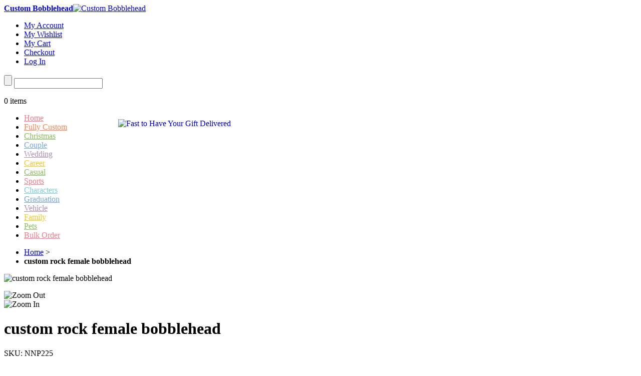

--- FILE ---
content_type: text/html; charset=UTF-8
request_url: https://www.funbobblehead.com.au/au-custom-rock-female-bobblehead-051170.html
body_size: 25976
content:
<!DOCTYPE html PUBLIC "-//W3C//DTD XHTML 1.0 Strict//EN" "http://www.w3.org/TR/xhtml1/DTD/xhtml1-strict.dtd">
<html xmlns="http://www.w3.org/1999/xhtml" xml:lang="en" lang="en">
<head>
<meta http-equiv="Content-Type" content="text/html; charset=utf-8" />
<title>custom rock female bobblehead</title>
<meta name="description" content="&lt;div class=&quot;disc-side&quot;&gt;
&lt;p class=&quot;title title1&quot;&gt;&lt;span&gt;Weight &amp; Size&lt;/span&gt;&lt;/p&gt;
&lt;p class=&quot;content&quot;&gt;The standard size of the customized bobblehead is between 6.5-7.5 inches and the net weight is about 0.3 kg for a single bobblehead and 0.6kg for a couple " />
<meta name="keywords" content="bobblehead, custom bobblehead, custom bobbleheads, custom bobble head dolls, customized bobblehead, personalized bobblehead, bobblehead australia" />
<meta name="robots" content="INDEX,FOLLOW" />
<link rel="icon" href="https://www.funbobblehead.com.au/media/favicon/default/favicon.ico" type="image/x-icon" />
<link rel="shortcut icon" href="https://www.funbobblehead.com.au/media/favicon/default/favicon.ico" type="image/x-icon" />
<link href='http://fonts.googleapis.com/css?family=Roboto:300|Quattrocento+Sans|Open+Sans:400,700,800|Open+Sans+Condensed:300|Bowlby+One+SC' rel='stylesheet' type='text/css' />
<!--[if lt IE 7]>
<script type="text/javascript">
//<![CDATA[
    var BLANK_URL = 'https://www.funbobblehead.com.au/js/blank.html';
    var BLANK_IMG = 'https://www.funbobblehead.com.au/js/spacer.gif';
//]]>
</script>
<![endif]-->
<!--[if lt IE 7]>
<div style=' clear: both; text-align:center; position: relative;'>
<a href="http://windows.microsoft.com/en-US/internet-explorer/products/ie/home?ocid=ie6_countdown_bannercode">
<img src="http://storage.ie6countdown.com/assets/100/images/banners/warning_bar_0000_us.jpg" border="0" height="42" width="820" alt="You are using an outdated browser. For a faster, safer browsing experience, upgrade for free today." />
</a>
</div>
<![endif]-->
<link rel="stylesheet" type="text/css" href="https://www.funbobblehead.com.au/js/calendar/calendar-win2k-1.css" />
<link rel="stylesheet" type="text/css" href="https://www.funbobblehead.com.au/js/mageworx/lightbox/css/lightbox.css" />
<link rel="stylesheet" type="text/css" href="https://www.funbobblehead.com.au/skin/frontend/default/theme078k/css/reviews.css" media="all" />
<link rel="stylesheet" type="text/css" href="https://www.funbobblehead.com.au/skin/frontend/default/theme078k/css/styles.css" media="all" />
<link rel="stylesheet" type="text/css" href="https://www.funbobblehead.com.au/skin/frontend/base/default/css/widgets.css" media="all" />
<link rel="stylesheet" type="text/css" href="https://www.funbobblehead.com.au/skin/frontend/base/default/tm/easyslide/css/easyslide.css" media="all" />
<link rel="stylesheet" type="text/css" href="https://www.funbobblehead.com.au/skin/frontend/base/default/tm/easyslide/nivo/nivo-slider.css" media="all" />
<link rel="stylesheet" type="text/css" href="https://www.funbobblehead.com.au/skin/frontend/base/default/tm/easyslide/nivo/themes/bar/bar.css" media="all" />
<link rel="stylesheet" type="text/css" href="https://www.funbobblehead.com.au/skin/frontend/base/default/tm/easyslide/nivo/themes/dark/dark.css" media="all" />
<link rel="stylesheet" type="text/css" href="https://www.funbobblehead.com.au/skin/frontend/base/default/tm/easyslide/nivo/themes/default/default.css" media="all" />
<link rel="stylesheet" type="text/css" href="https://www.funbobblehead.com.au/skin/frontend/base/default/tm/easyslide/nivo/themes/light/light.css" media="all" />
<link rel="stylesheet" type="text/css" href="https://www.funbobblehead.com.au/skin/frontend/base/default/css/tm/highlight.css" media="all" />
<link rel="stylesheet" type="text/css" href="https://www.funbobblehead.com.au/skin/frontend/base/default/css/customoptions.css" media="all" />
<link rel="stylesheet" type="text/css" href="https://www.funbobblehead.com.au/skin/frontend/default/theme078k/css/print.css" media="print" />
<script type="text/javascript" src="https://www.funbobblehead.com.au/js/prototype/prototype.js"></script>
<script type="text/javascript" src="https://www.funbobblehead.com.au/js/lib/ccard.js"></script>
<script type="text/javascript" src="https://www.funbobblehead.com.au/js/prototype/validation.js"></script>
<script type="text/javascript" src="https://www.funbobblehead.com.au/js/scriptaculous/builder.js"></script>
<script type="text/javascript" src="https://www.funbobblehead.com.au/js/scriptaculous/effects.js"></script>
<script type="text/javascript" src="https://www.funbobblehead.com.au/js/scriptaculous/dragdrop.js"></script>
<script type="text/javascript" src="https://www.funbobblehead.com.au/js/scriptaculous/controls.js"></script>
<script type="text/javascript" src="https://www.funbobblehead.com.au/js/scriptaculous/slider.js"></script>
<script type="text/javascript" src="https://www.funbobblehead.com.au/js/varien/js.js"></script>
<script type="text/javascript" src="https://www.funbobblehead.com.au/js/varien/form.js"></script>
<script type="text/javascript" src="https://www.funbobblehead.com.au/js/varien/menu.js"></script>
<script type="text/javascript" src="https://www.funbobblehead.com.au/js/mage/translate.js"></script>
<script type="text/javascript" src="https://www.funbobblehead.com.au/js/mage/cookies.js"></script>
<script type="text/javascript" src="https://www.funbobblehead.com.au/js/varien/product.js"></script>
<script type="text/javascript" src="https://www.funbobblehead.com.au/js/varien/configurable.js"></script>
<script type="text/javascript" src="https://www.funbobblehead.com.au/js/calendar/calendar.js"></script>
<script type="text/javascript" src="https://www.funbobblehead.com.au/js/calendar/calendar-setup.js"></script>
<script type="text/javascript" src="https://www.funbobblehead.com.au/js/mageworx/lightbox/js/lightbox.js"></script>
<script type="text/javascript" src="https://www.funbobblehead.com.au/js/mageworx/tagtip.js"></script>
<script type="text/javascript" src="https://www.funbobblehead.com.au/skin/frontend/base/default/tm/easyslide/js/easyslide.js"></script>
<script type="text/javascript" src="https://www.funbobblehead.com.au/skin/frontend/base/default/js/msrp.js"></script>
<!--[if lt IE 8]>
<link rel="stylesheet" type="text/css" href="https://www.funbobblehead.com.au/js/mageworx/lightbox/css/lightbox-ie.css" />
<link rel="stylesheet" type="text/css" href="https://www.funbobblehead.com.au/skin/frontend/default/theme078k/css/styles-ie.css" media="all" />
<![endif]-->
<!--[if lt IE 7]>
<script type="text/javascript" src="https://www.funbobblehead.com.au/js/lib/ds-sleight.js"></script>
<script type="text/javascript" src="https://www.funbobblehead.com.au/skin/frontend/base/default/js/ie6.js"></script>
<![endif]-->

<script type="text/javascript">
//<![CDATA[
Mage.Cookies.path     = '/';
Mage.Cookies.domain   = '.www.funbobblehead.com.au';
//]]>
</script>

<script type="text/javascript">
//<![CDATA[
optionalZipCountries = ["HK","IE","MO","PA"];
//]]>
</script>
<!-- AddThis Smart Layers BEGIN -->
<script type='text/javascript' src='https://s7.addthis.com/js/300/addthis_widget.js#pubid=xa-525fbbd6215b4f1a'></script>
<script type='text/javascript'>
	var addthis_product='mag-sp-2.1.0';
	addthis.layers({
		'theme' : 'transparent'
		,'share' : {
			'position' : 'left',
			'numPreferredServices' : 4
		}
		,'follow' : {
			'services' : [
			]
		}
	});
</script>
<!-- AddThis Smart Layers ENDS -->
<style>.at-share-close-control .at4-arrow {float: right !important;}</style>
<script type="text/javascript">//<![CDATA[
        var Translator = new Translate([]);
        //]]></script><script type="text/javascript" src="https://www.funbobblehead.com.au/skin/frontend/default/theme078k/js/jquery-1.5.1.js"></script>
<script type="text/javascript" charset="utf-8">
var j = jQuery.noConflict();
</script>
<script type="text/javascript" charset="utf-8">
var $jq = jQuery.noConflict();
</script>
<script type="text/javascript" src="https://www.funbobblehead.com.au/skin/frontend/default/theme078k/js/jquery.nivo.slider.js"></script>
<script>
  (function(i,s,o,g,r,a,m){i['GoogleAnalyticsObject']=r;i[r]=i[r]||function(){
  (i[r].q=i[r].q||[]).push(arguments)},i[r].l=1*new Date();a=s.createElement(o),
  m=s.getElementsByTagName(o)[0];a.async=1;a.src=g;m.parentNode.insertBefore(a,m)
  })(window,document,'script','//www.google-analytics.com/analytics.js','ga');

  ga('create', 'UA-54345410-1', 'auto');
  ga('send', 'pageview');

</script>

<!--Start of Tawk.to Script-->
<script type="text/javascript">
var Tawk_API=Tawk_API||{}, Tawk_LoadStart=new Date();
(function(){
var s1=document.createElement("script"),s0=document.getElementsByTagName("script")[0];
s1.async=true;
s1.src='https://embed.tawk.to/688733dec99c121929b65a0a/1j1825865';
s1.charset='UTF-8';
s1.setAttribute('crossorigin','*');
s0.parentNode.insertBefore(s1,s0);
})();
</script>
<!--End of Tawk.to Script-->

<!-- Start of  Review CSS  -->
<link rel="stylesheet" href="https://cdnjs.cloudflare.com/ajax/libs/font-awesome/6.4.0/css/all.min.css">
<!-- End of  Review CSS  -->
</head>
<body class=" catalog-product-view catalog-product-view product-au-custom-rock-female-bobblehead-051170">
<div class="wrapper">
        <noscript>
        <div class="global-site-notice noscript">
            <div class="notice-inner">
                <p>
                    <strong>JavaScript seems to be disabled in your browser.</strong><br />
                    You must have JavaScript enabled in your browser to utilize the functionality of this website.                </p>
            </div>
        </div>
    </noscript>
    <div class="page">
        <script>
var cid = 8900; 
(function() { 
	window.aonewObj = 'aonew'; 
	window.aonew = window.aonew || function(){ 
		(window.aonew.q = window.ga.q || []).push(arguments) 
	}, 
	window.aonew.l = 1 * new Date(); 
	var a = document.createElement('script'); 
	var m = document.getElementsByTagName('script')[0]; 
	a.async = 1; 
	a.src = "https://api1.websuccess-data.com/tracker.js"; 
	m.parentNode.insertBefore(a,m) 
})()</script>			 
<div class="header-container">
    <div class="header">
        								        <a href="https://www.funbobblehead.com.au/" title="Custom Bobblehead" class="logo"><strong>Custom Bobblehead</strong><img src="https://www.funbobblehead.com.au/skin/frontend/default/theme078k/images/logo.png" alt="Custom Bobblehead" /></a>
                <div class="head_row1">		  
		  <div class="wlinks_holder">    
		  <p class="welcome-msg"> </p>     	
          <ul class="links">
                        <li class="first" ><a href="https://www.funbobblehead.com.au/customer/account/" title="My Account" >My Account</a></li>
                                <li ><a href="https://www.funbobblehead.com.au/wishlist/" title="My Wishlist" >My Wishlist</a></li>
                                <li ><a href="https://www.funbobblehead.com.au/checkout/cart/" title="My Cart" class="top-link-cart">My Cart</a></li>
                                <li ><a href="https://www.funbobblehead.com.au/checkout/" title="Checkout" class="top-link-checkout">Checkout</a></li>
                                <li class=" last" ><a href="https://www.funbobblehead.com.au/customer/account/login/" title="Log In" >Log In</a></li>
            </ul>
         </div>
			<div class="header_info" style="font-size: 15px;margin-right: 50px;padding-top: 2px;color: rgb(5, 153, 173); "><!--<img src="https://www.funbobblehead.com.au/skin/frontend/default/theme078k/images/phone.png" alt="funbobblehead call" /><span>(02) 8091 6085</span><a style="padding-left:30px;" href="https://www.funbobblehead.com.au/contact-info/"><img src="https://www.funbobblehead.com.au/skin/frontend/default/theme078k/images/email.png" alt="funbobblehead email" /></a>--> </div>        </div>
        <div class="head_row2">        	
			 
			 			
			<div class="coupon" style="position: relative;"><a href="https://www.funbobblehead.com.au/contact-info/"><img style="position: absolute;top: 88px;left: 228px;" src="https://www.funbobblehead.com.au/skin/frontend/default/theme078k/images/fastest.png" alt="Fast to Have Your Gift Delivered" /></a><!--<span style="position: absolute; top: 108px; left: 630px; font-weight: 600; font-size: 17px; color: #fd3b3b;">Xmas Sales<strong> 10% OFF</strong><br />Code "10POFF"</span>--></div> 				
        </div>
        <div class="head_row3">
            <form id="search_mini_form" action="https://www.funbobblehead.com.au/catalogsearch/result/" method="get">
    <div class="form-search">        
        <div class="search_wrapper">
          <input type="submit" value="" title="Search" class="btn_search" />
          <input id="search" type="text" name="q" value="" class="input-text" />        
          <div id="search_autocomplete" class="search-autocomplete"></div>
          <script type="text/javascript">
          //<![CDATA[
              var searchForm = new Varien.searchForm('search_mini_form', 'search', 'Search body ...');
              searchForm.initAutocomplete('https://www.funbobblehead.com.au/catalogsearch/ajax/suggest/', 'search_autocomplete');
          //]]>
          </script>
        </div>
    </div>
</form>
			<div class="top_cart">
<div class="icon_cart"></div>
    
				<p class="amount"><span>0</span> items</p>
</div>        </div>
		<div class="header_menu">
 <ul>
  <li><a style="color:#F77A88;" href="https://www.funbobblehead.com.au/"><span>Home</span></a></li>
  <li><a style="color:#FE834C;" href="https://www.funbobblehead.com.au/custom-bobbleheads/head-to-toe-custom.html/"><span>Fully Custom</span></a></li>
  <li><a style="color:#89BF5A;" href="https://www.funbobblehead.com.au/custom-bobbleheads/christmas.html/"><span>Christmas</span></a></li>
  <li><a style="color:#73A9DF;" href="https://www.funbobblehead.com.au/custom-bobbleheads/couple.html/"><span>Couple</span></a></li>
  <li><a style="color:#AF8DB9;" href="https://www.funbobblehead.com.au/custom-bobbleheads/wedding.html/"><span>Wedding</span></a></li>
  <li><a style="color:#F9C81E;" href="https://www.funbobblehead.com.au/custom-bobbleheads/career.html/"><span>Career</span></a></li>
  <li><a style="color:#89BF5A;" href="https://www.funbobblehead.com.au/custom-bobbleheads/casual.html/"><span>Casual</span></a></li>
  <li><a style="color:#F77A88;" href="https://www.funbobblehead.com.au/custom-bobbleheads/sports.html/"><span>Sports</span></a></li>
  <li><a style="color:#79CEDA;" href="https://www.funbobblehead.com.au/custom-bobbleheads/characters.html/"><span>Characters</span></a></li>
  <!--<li><a style="color:#FE834C;" href="https://www.funbobblehead.com.au/custom-bobbleheads/musicians.html/"><span>Musicians</span></a></li>-->
  <li><a style="color:#73A9DF;" href="https://www.funbobblehead.com.au/custom-bobbleheads/custom-graduation-bobbleheads.html/"><span>Graduation</span></a></li>
  <li><a style="color:#AF8DB9;" href="https://www.funbobblehead.com.au/custom-bobbleheads/vehicle.html/"><span>Vehicle</span></a></li>
  <li><a style="color:#F9C81E;" href="https://www.funbobblehead.com.au/custom-bobbleheads/team.html/"><span>Family</span></a></li>
  <li><a style="color:#89BF5A;" href="https://www.funbobblehead.com.au/custom-bobbleheads/pets.html/"><span>Pets</span></a></li>
  <li><a style="color:#F77A88;" href="https://www.funbobblehead.com.au/custom-bobblehead-bluk-order/"><span>Bulk Order</span></a></li>
 </ul>
</div>            </div>
</div>

        <div class="main-container col1-layout">
            <div class="main">
                <div class="breadcrumbs">
    <ul>
                    <li class="home">
                            <a href="https://www.funbobblehead.com.au/" title="Go to Home Page">Home</a>
                                        <span> &gt; </span>
                        </li>
                    <li class="product">
                            <strong>custom rock female bobblehead</strong>
                                    </li>
            </ul>
</div>
                <div class="col-main">
                                        <script type="text/javascript">
    var optionsPrice = new Product.OptionsPrice({"productId":"2377","priceFormat":{"pattern":"AU$%s","precision":2,"requiredPrecision":2,"decimalSymbol":".","groupSymbol":",","groupLength":3,"integerRequired":1},"includeTax":"false","showIncludeTax":false,"showBothPrices":false,"productPrice":105,"productOldPrice":105,"priceInclTax":105,"priceExclTax":105,"skipCalculate":1,"defaultTax":0,"currentTax":0,"idSuffix":"_clone","oldPlusDisposition":0,"plusDisposition":0,"plusDispositionTax":0,"oldMinusDisposition":0,"minusDisposition":0,"tierPrices":[],"tierPricesInclTax":[]});
</script>
<div id="messages_product_view"></div>
<div class="product-view">
    <div class="product-essential">
        <div class="product-img-box">
            <p class="product-image product-image-zoom">
    <img id="image" src="https://www.funbobblehead.com.au/media/catalog/product/cache/1/image/9df78eab33525d08d6e5fb8d27136e95/a/c/acustom_rock_female_bobblehead.jpg" alt="custom rock female bobblehead" title="custom rock female bobblehead" /></p>
<div class="zoom">
    <img id="zoom_out" src="https://www.funbobblehead.com.au/skin/frontend/default/theme078k/images/slider_btn_zoom_out.gif" alt="Zoom Out" title="Zoom Out" class="btn-zoom-out" />
    <div id="track">
        <div id="handle"></div>
    </div>
    <img id="zoom_in" src="https://www.funbobblehead.com.au/skin/frontend/default/theme078k/images/slider_btn_zoom_in.gif" alt="Zoom In" title="Zoom In" class="btn-zoom-in" />
</div>
<script type="text/javascript">
//<![CDATA[
    Event.observe(window, 'load', function() {
        product_zoom = new Product.Zoom('image', 'track', 'handle', 'zoom_in', 'zoom_out', 'track_hint');
    });
//]]>
</script>
        </div>
	    <form action="https://www.funbobblehead.com.au/checkout/cart/add/uenc/aHR0cHM6Ly93d3cuZnVuYm9iYmxlaGVhZC5jb20uYXUvYXUtY3VzdG9tLXJvY2stZmVtYWxlLWJvYmJsZWhlYWQtMDUxMTcwLmh0bWw_X19fU0lEPVU,/product/2377/form_key/zysBe0z6fW3l1KfP/" method="post" id="product_addtocart_form" enctype="multipart/form-data">
        <div class="no-display">
            <input type="hidden" name="product" value="2377" />
            <input type="hidden" name="related_product" id="related-products-field" value="" />
        </div>
        <div class="product-shop">
           <div class="product-name"><h1>custom rock female bobblehead</h1> </div>
           <div class="product-sku"><span class="sku-title">SKU: </span>NNP225</div>	
                       <p class="email-friend">
              <a href="https://www.funbobblehead.com.au/sendfriend/product/send/id/2377/">
               Email to a Friend              </a>
            </p>
                          <p class="no-rating"><a href="https://www.funbobblehead.com.au/reviews/au-custom-rock-female-bobblehead-051170.html#review-form">Be the first to review this product</a></p>
<div class="clear"></div>	
		   			
           
           <!-- Check whether the plugin is enabled -->

<!-- AddThis Button BEGIN -->

<!-- AddThis API Config -->
<script type='text/javascript'>
var addthis_product = 'mag-sp-2.0.0';
var addthis_config 	= {
pubid : 'xa-525fbbd6215b4f1a'
}
</script>
<!-- AddThis API Config END -->
<div class="addthis_toolbox addthis_default_style " >
<a class="addthis_counter addthis_pill_style"></a>
</div>

<script>
	var ats_widget =  function(){
	    if(typeof addthis_conf == 'undefined'){
	        var at_script = document.createElement('script');
	        at_script.src = '//s7.addthis.com/js/300/addthis_widget.js#pubid=xa-525fbbd6215b4f1a';
	        document.getElementsByTagName('head')[0].appendChild(at_script);
	        var addthis_product = 'mag-sp-2.1.0';
	    }
	};
	if(window.addEventListener)
		window.addEventListener('load',ats_widget);        
	else                
		window.attachEvent('onload',ats_widget);           	    
</script>	    
<!-- AddThis Button END -->
<style>
#at3win #at3winheader h3 {
	text-align:left !important;
}
</style>
           

                        
    <div class="price-box">
                                                                <span class="regular-price" id="product-price-2377">
                                            <span class="price">AU$105.00</span>                                    </span>
                        
        </div>


           			
                      <div class="short-description">
<div class="std">
<div class="order-steps">
<span class="howto">Features</span>
<ul class="listpoint">
 <li class="point">Figurine Standard Size: 18cm for mankind and 8-10cm for pet.</li>
 <li class="point">No extra cost for "bobble" head.</li>
 <li class="point">Fastest 4-7 business days arrival.</li>
 <li class="point">Material: polymer clay.</li>
 <li class="point">Resemblance: high.</li>
<ul>
</div>
</div>
</div>		                   <div class="short-description prenote">
                     <div class="std">After order confirmation, our talented artist will send proof of your bobblehead creations to get approval for next step. Please check your email inbox regularly.</div>
                </div>
                                                                                  

<div class="click-opening">
<strong>Click Here To Design Your Doll</strong>
<div class="custom-div">
<div class="product-options" id="product-options-wrapper">
    <span>You can skip steps below and checkout directly. Then send photos to sales@funbobblehead.com.au</span>
    <script type="text/javascript">
//<![CDATA[
var DateOption = Class.create({

    getDaysInMonth: function(month, year)
    {
        var curDate = new Date();
        if (!month) {
            month = curDate.getMonth();
        }
        if (2 == month && !year) { // leap year assumption for unknown year
            return 29;
        }
        if (!year) {
            year = curDate.getFullYear();
        }
        return 32 - new Date(year, month - 1, 32).getDate();
    },

    reloadMonth: function(event)
    {
        var selectEl = event.findElement();
        var idParts = selectEl.id.split("_");
        if (idParts.length != 3) {
            return false;
        }
        var optionIdPrefix = idParts[0] + "_" + idParts[1];
        var month = parseInt($(optionIdPrefix + "_month").value);
        var year = parseInt($(optionIdPrefix + "_year").value);
        var dayEl = $(optionIdPrefix + "_day");

        var days = this.getDaysInMonth(month, year);

        //remove days
        for (var i = dayEl.options.length - 1; i >= 0; i--) {
            if (dayEl.options[i].value > days) {
                dayEl.remove(dayEl.options[i].index);
            }
        }

        // add days
        var lastDay = parseInt(dayEl.options[dayEl.options.length-1].value);
        for (i = lastDay + 1; i <= days; i++) {
            this.addOption(dayEl, i, i);
        }
    },

    addOption: function(select, text, value)
    {
        var option = document.createElement('OPTION');
        option.value = value;
        option.text = text;

        if (select.options.add) {
            select.options.add(option);
        } else {
            select.appendChild(option);
        }
    }
});
dateOption = new DateOption();
//]]>
</script>
    <style type="text/css">
        .option div.container-swatch-color {
            display:inline-block;
            width:70px; 
            height:70px;
        }        
    </style>
    <!--[if lte IE 7]>
        <style type="text/css">
            .option li.swatch {float:left;}
        </style>
    <![endif]-->
    <script type="text/javascript">
        //<![CDATA[
        var optionFileUpload = {
            productForm : $('product_addtocart_form'),
            formAction : '',
            formElements : {},
            upload : function(element){
                this.formElements = this.productForm.getElementsBySelector('input', 'select', 'textarea', 'button');
                this.removeRequire(element.readAttribute('id').sub('option_', ''));

                template = '<iframe id="upload_target" name="upload_target" style="width:0; height:0; border:0;"><\/iframe>';

                Element.insert($('option_'+element.readAttribute('id').sub('option_', '')+'_uploaded_file'), {after: template});

                this.formAction = this.productForm.action;
                this.productForm.action = 'https://www.funbobblehead.com.au/catalog/product/upload/option_id/'+element.readAttribute('id').sub('option_', '');
                this.productForm.target = 'upload_target';
                this.productForm.submit();
                this.productForm.target = '';
                this.productForm.action = this.formAction;
            },
            removeRequire: function(skipElementId){
                for(var i=0; i<this.formElements.length; i++){
                    if (this.formElements[i].readAttribute('id') != 'option_'+skipElementId+'_file' && this.formElements[i].type != 'button') {
                        this.formElements[i].disabled='disabled';
                    }
                }
            },
            addRequire: function(skipElementId){
                for(var i=0; i<this.formElements.length; i++){
                    if (this.formElements[i].readAttribute('name') != 'options_'+skipElementId+'_file' && this.formElements[i].type != 'button') {
                        this.formElements[i].disabled='';
                    }
                }
            },
            uploadCallback: function(data){
                this.addRequire(data.optionId);
                $('upload_target').remove();

                if (data.error) {

                } else {
                    $('option_'+data.optionId+'_uploaded_file').value = data.fileName;
                    $('option_'+data.optionId+'_file').value = '';
                    $('option_'+data.optionId+'_file').hide();
                    $('option_'+data.optionId+'').hide();
                    template = '<div id="option_'+data.optionId+'_file_box"><a href="#"><img src="var/options/'+data.fileName+'"><\/a><a href="#" onclick="optionFileUpload.removeFile('+data.optionId+')">Remove file<\/a>';

                    Element.insert($('option_'+data.optionId+'_uploaded_file'), {after: template});
                }
            },
            removeFile: function(optionId) {
                $('option_'+optionId+'_uploaded_file').value= '';
                $('option_'+optionId+'_file').show();
                $('option_'+optionId+'').show();

                $('option_'+optionId+'_file_box').remove();
            }
        };
        
        var optionTextCounter = {
            count : function(field,cntfield,maxlimit){
                if (field.value.length > maxlimit){
                    field.value = field.value.substring(0, maxlimit);
                } else {
                    cntfield.innerHTML = maxlimit - field.value.length;
                }
            }
        };
        
        Product.Options = Class.create();
        Product.Options.prototype = {
            initialize : function(config){
                this.config = config;
                this.reloadPrice();
            },
            taxOptions: [],
            productTax: false,
            getProductQty: function() {
                var qty = 1;
                if ($('qty') && !isNaN(parseInt($('qty').getValue()))) {
                    var qty = parseInt($('qty').getValue());
                    if (qty <= 0) qty = 1;
                }
                return qty;
            },
            getProductPriceByQty: function() {
                if (this.productTax===false) this.productTax = optionsPrice.currentTax;
                
                var prQty = this.getProductQty();
                var prPrice = 105;
                                return prPrice;
            },
            getOptionPriceByQty: function(opConfig, opQty, optionId, valueId) {
                var opPrice = parseFloat(opConfig['price']);
                if (opConfig['price_type']=='percent' && opPrice!=0) {
                    opPrice = this.getProductPriceByQty() * (opPrice/100);
                }
                var prQty = this.getProductQty();
                if (isNaN(opQty)) opQty = 1;
                                var totalOpPrice = opPrice * opQty;
                if (this.config[optionId]['is_onetime']==0) {
                    totalOpPrice = totalOpPrice * prQty;
                }
                
                if (totalOpPrice>0 && typeof(opConfig['tax'])!='undefined') {
                    this.taxOptions.push([opConfig['tax'], totalOpPrice]);
                }
                return totalOpPrice;
            },
            getOldOptionPriceByQty: function(opConfig, opQty, optionId) {
                if (opConfig['old_price']>0) {
                    var opPrice = parseFloat(opConfig['old_price']);
                } else {
                    var opPrice = parseFloat(opConfig['price']);
                }
                if (opConfig['price_type']=='percent' && opPrice!=0) {
                    opPrice = 105 * (opPrice/100);
                }
                var prQty = this.getProductQty();
                if (isNaN(opQty)) opQty = 1;
                if (this.config[optionId]['is_onetime']==0) return opPrice * prQty * opQty;
                return opPrice * opQty;
            },
                        reloadOptionTierPriceBlock: function(el){
                        },
            reloadPrice: function() {
                this.taxOptions = [];
                var price = 0;
                var oldPrice = 0;
                var config = this.config;
                var skipIds = [];
                $$('.product-custom-option').each(function(element){
                    var optionId = 0;
                    element.name.sub(/[0-9]+/, function(match){
                        optionId = match[0];
                    });
                    if (config[optionId] && !element.disabled) {
                        var configOptions = config[optionId];
                        
                        if (element.type == 'radio') {
                            this.reloadOptionTierPriceBlock(element);
                            if (element.checked && typeof(configOptions[element.getValue()])!='undefined') {
                                if ($('options_'+optionId+'_qty')) optionQty = parseInt($('options_'+optionId+'_qty').value); else optionQty = 1;
                                price += this.getOptionPriceByQty(configOptions[element.getValue()], optionQty, optionId, element.value);
                                oldPrice += this.getOldOptionPriceByQty(configOptions[element.getValue()], optionQty, optionId);
                            }
                        } else if(element.type == 'checkbox') {
                            this.reloadOptionTierPriceBlock(element);
                            if (element.checked && typeof(configOptions[element.getValue()])!='undefined') {
                                if ($('options_'+optionId+'_'+element.value+'_qty')) optionQty = parseInt($('options_'+optionId+'_'+element.value+'_qty').value); else optionQty = 1;
                                price += this.getOptionPriceByQty(configOptions[element.getValue()], optionQty, optionId, element.value);
                                oldPrice += this.getOldOptionPriceByQty(configOptions[element.getValue()], optionQty, optionId);
                            }
                        } else if(element.hasClassName('datetime-picker') && !skipIds.include(optionId)) {
                            dateSelected = true;
                            $$('.product-custom-option[id^="options_' + optionId + '"]').each(function(dt){
                                if (dt.getValue() == '') {
                                    dateSelected = false;
                                }
                            });
                            if (dateSelected) {
                                if (typeof(configOptions['price'])!='undefined') {
                                    price += this.getOptionPriceByQty(configOptions, 1, optionId, 0);
                                    oldPrice += this.getOldOptionPriceByQty(configOptions, 1, optionId);
                                }
                                skipIds[optionId] = optionId;
                            }
                        } else if (element.type == 'select-one') {
                            this.reloadOptionTierPriceBlock(element);
                            if (element.options) {
                                // qty 
                                if ($('options_'+optionId+'_qty')) optionQty = parseInt($('options_'+optionId+'_qty').value); else optionQty = 1;
                                $A(element.options).each(function(selectOption){
                                    if (selectOption.selected && typeof(configOptions[selectOption.value])!='undefined') {                                        
                                        price += this.getOptionPriceByQty(configOptions[selectOption.value], optionQty, optionId, selectOption.value);
                                        oldPrice += this.getOldOptionPriceByQty(configOptions[selectOption.value], optionQty, optionId);
                                    }
                                }.bind(this));
                            }
                        } else if(element.type == 'select-multiple') {
                            this.reloadOptionTierPriceBlock(element);
                            if (element.options) {
                                $A(element.options).each(function(selectOption){
                                    if (selectOption.selected && typeof(configOptions[selectOption.value])!='undefined') {
                                        if ($('options_'+optionId+'_'+selectOption.value+'_qty')) optionQty = parseInt($('options_'+optionId+'_'+selectOption.value+'_qty').value); else optionQty = 1;
                                        price += this.getOptionPriceByQty(configOptions[selectOption.value], optionQty, optionId, selectOption.value);
                                        oldPrice += this.getOldOptionPriceByQty(configOptions[selectOption.value], optionQty, optionId);
                                    }
                                }.bind(this));
                            }
                        } else if(element.type == 'hidden') {
                            if (!element.disabled && typeof(configOptions[element.getValue()])!='undefined') {
                                price += this.getOptionPriceByQty(configOptions[element.getValue()], 1, optionId, element.value);
                                oldPrice += this.getOldOptionPriceByQty(configOptions[element.getValue()], 1, optionId);
                            }
                        } else {
                            if (element.getValue().strip()!='') {
                                if (typeof(configOptions['price'])!='undefined') {
                                    price += this.getOptionPriceByQty(configOptions, 1, optionId, 0);
                                    oldPrice += this.getOldOptionPriceByQty(configOptions, 1, optionId);
                                }
                            }
                        }
                    }
                }.bind(this));                
                try {
                                        	optionsPrice.productPrice = this.getProductPriceByQty() * this.getProductQty();
                    	optionsPrice.productOldPrice = (105 * this.getProductQty()) + oldPrice - price;
                                        
                    
                                       
                                       
                    optionsPrice.changePrice('options', price);

                    // tax correction
                    var totalOpTaxCorr = 0;
                    this.taxOptions.each(function(taxData){
                        var opTaxCorr = taxData[0] - this.productTax;
                        opTaxCorr = (taxData[1] / (optionsPrice.productPrice + price)) * opTaxCorr;
                        totalOpTaxCorr += opTaxCorr;
                    }.bind(this));
                    optionsPrice.currentTax = this.productTax + totalOpTaxCorr;
                    
                    // magento bug fixed
                    optionsPrice.tierPrices = [];
                    
                    optionsPrice.reload();
                } catch (e) {}
            }
        };
        
                
        function validateOptionsCallback(elmId, result){
            
            var container = $(elmId).up('ul.options-list');
            if (result == 'failed') {
                $(container).removeClassName('validation-passed');
                $(container).addClassName('validation-failed');
            } else {
                $(container).removeClassName('validation-failed');
                $(container).addClassName('validation-passed');
            }
        }
        var opConfig = new Product.Options({"23726":{"price":0,"price_type":"fixed","is_onetime":"0","image_mode":1,"exclude_first_image":"0"},"23727":{"price":0,"price_type":"fixed","is_onetime":"0","image_mode":1,"exclude_first_image":"0"},"23728":{"price":0,"price_type":"fixed","is_onetime":"0","image_mode":1,"exclude_first_image":"0"},"23729":{"92118":{"price":0,"price_type":"fixed","images":[["https:\/\/www.funbobblehead.com.au\/media\/customoptions\/1\/7723\/32\/70x\/s-hair.jpg","https:\/\/www.funbobblehead.com.au\/media\/customoptions\/1\/7723\/32\/s-hair.jpg"]],"title":"Please Select"},"92119":{"price":0,"price_type":"fixed","images":[["https:\/\/www.funbobblehead.com.au\/media\/customoptions\/1\/7723\/1\/70x\/H1-black-brown.jpg","https:\/\/www.funbobblehead.com.au\/media\/customoptions\/1\/7723\/1\/H1-black-brown.jpg"]],"title":"H1-Black Brown"},"92120":{"price":0,"price_type":"fixed","images":[["https:\/\/www.funbobblehead.com.au\/media\/customoptions\/1\/7723\/2\/70x\/H2-redish-brown.jpg","https:\/\/www.funbobblehead.com.au\/media\/customoptions\/1\/7723\/2\/H2-redish-brown.jpg"]],"title":"H2-Redish Brown"},"92121":{"price":0,"price_type":"fixed","images":[["https:\/\/www.funbobblehead.com.au\/media\/customoptions\/1\/7723\/3\/70x\/H3-dark-brown.jpg","https:\/\/www.funbobblehead.com.au\/media\/customoptions\/1\/7723\/3\/H3-dark-brown.jpg"]],"title":"H3-Dark Brown"},"92122":{"price":0,"price_type":"fixed","images":[["https:\/\/www.funbobblehead.com.au\/media\/customoptions\/1\/7723\/4\/70x\/H4-medium-brown.jpg","https:\/\/www.funbobblehead.com.au\/media\/customoptions\/1\/7723\/4\/H4-medium-brown.jpg"]],"title":"H4-Medium Brown"},"92123":{"price":0,"price_type":"fixed","images":[["https:\/\/www.funbobblehead.com.au\/media\/customoptions\/1\/7723\/5\/70x\/H5-light-brown.jpg","https:\/\/www.funbobblehead.com.au\/media\/customoptions\/1\/7723\/5\/H5-light-brown.jpg"]],"title":"H5-Light Brown"},"92124":{"price":0,"price_type":"fixed","images":[["https:\/\/www.funbobblehead.com.au\/media\/customoptions\/1\/7723\/6\/70x\/H6-dark-blonde.jpg","https:\/\/www.funbobblehead.com.au\/media\/customoptions\/1\/7723\/6\/H6-dark-blonde.jpg"]],"title":"H6-Dark Blonde"},"92125":{"price":0,"price_type":"fixed","images":[["https:\/\/www.funbobblehead.com.au\/media\/customoptions\/1\/7723\/7\/70x\/H7-medium-blonde.jpg","https:\/\/www.funbobblehead.com.au\/media\/customoptions\/1\/7723\/7\/H7-medium-blonde.jpg"]],"title":"H7-Medium Blonde"},"92126":{"price":0,"price_type":"fixed","images":[["https:\/\/www.funbobblehead.com.au\/media\/customoptions\/1\/7723\/8\/70x\/H8-blonde.jpg","https:\/\/www.funbobblehead.com.au\/media\/customoptions\/1\/7723\/8\/H8-blonde.jpg"]],"title":"H8-Blonde"},"92127":{"price":0,"price_type":"fixed","images":[["https:\/\/www.funbobblehead.com.au\/media\/customoptions\/1\/7723\/9\/70x\/H9-light-blonde.jpg","https:\/\/www.funbobblehead.com.au\/media\/customoptions\/1\/7723\/9\/H9-light-blonde.jpg"]],"title":"H9-Light Blonde"},"92128":{"price":0,"price_type":"fixed","images":[["https:\/\/www.funbobblehead.com.au\/media\/customoptions\/1\/7723\/10\/70x\/H10-black.jpg","https:\/\/www.funbobblehead.com.au\/media\/customoptions\/1\/7723\/10\/H10-black.jpg"]],"title":"H10-Black"},"92129":{"price":0,"price_type":"fixed","images":[["https:\/\/www.funbobblehead.com.au\/media\/customoptions\/1\/7723\/11\/70x\/H11-dark-grey.jpg","https:\/\/www.funbobblehead.com.au\/media\/customoptions\/1\/7723\/11\/H11-dark-grey.jpg"]],"title":"H11-Dark Grey"},"92130":{"price":0,"price_type":"fixed","images":[["https:\/\/www.funbobblehead.com.au\/media\/customoptions\/1\/7723\/12\/70x\/H12-grey.jpg","https:\/\/www.funbobblehead.com.au\/media\/customoptions\/1\/7723\/12\/H12-grey.jpg"]],"title":"H12-Grey"},"92131":{"price":0,"price_type":"fixed","images":[["https:\/\/www.funbobblehead.com.au\/media\/customoptions\/1\/7723\/13\/70x\/H13-white.jpg","https:\/\/www.funbobblehead.com.au\/media\/customoptions\/1\/7723\/13\/H13-white.jpg"]],"title":"H13-White"},"92132":{"price":0,"price_type":"fixed","images":[["https:\/\/www.funbobblehead.com.au\/media\/customoptions\/1\/7723\/14\/70x\/H14-bald.jpg","https:\/\/www.funbobblehead.com.au\/media\/customoptions\/1\/7723\/14\/H14-bald.jpg"]],"title":"H14-Bald"},"92133":{"price":0,"price_type":"fixed","images":[["https:\/\/www.funbobblehead.com.au\/media\/customoptions\/1\/7723\/15\/70x\/H15-red.jpg","https:\/\/www.funbobblehead.com.au\/media\/customoptions\/1\/7723\/15\/H15-red.jpg"]],"title":"H15-Red"},"is_onetime":"0","image_mode":1,"exclude_first_image":"0"},"23730":{"92134":{"price":0,"price_type":"fixed","images":[["https:\/\/www.funbobblehead.com.au\/media\/customoptions\/1\/7724\/33\/70x\/s-eye.jpg","https:\/\/www.funbobblehead.com.au\/media\/customoptions\/1\/7724\/33\/s-eye.jpg"]],"title":"Please Select"},"92135":{"price":0,"price_type":"fixed","images":[["https:\/\/www.funbobblehead.com.au\/media\/customoptions\/1\/7724\/16\/70x\/Y1-black.jpg","https:\/\/www.funbobblehead.com.au\/media\/customoptions\/1\/7724\/16\/Y1-black.jpg"]],"title":"Y1-Black"},"92136":{"price":0,"price_type":"fixed","images":[["https:\/\/www.funbobblehead.com.au\/media\/customoptions\/1\/7724\/17\/70x\/Y2-blue.jpg","https:\/\/www.funbobblehead.com.au\/media\/customoptions\/1\/7724\/17\/Y2-blue.jpg"]],"title":"Y2-Blue"},"92137":{"price":0,"price_type":"fixed","images":[["https:\/\/www.funbobblehead.com.au\/media\/customoptions\/1\/7724\/18\/70x\/Y3-brown.jpg","https:\/\/www.funbobblehead.com.au\/media\/customoptions\/1\/7724\/18\/Y3-brown.jpg"]],"title":"Y3-Brown"},"92138":{"price":0,"price_type":"fixed","images":[["https:\/\/www.funbobblehead.com.au\/media\/customoptions\/1\/7724\/19\/70x\/Y4-green.jpg","https:\/\/www.funbobblehead.com.au\/media\/customoptions\/1\/7724\/19\/Y4-green.jpg"]],"title":"Y4-Green"},"92139":{"price":0,"price_type":"fixed","images":[["https:\/\/www.funbobblehead.com.au\/media\/customoptions\/1\/7724\/20\/70x\/Y5-grey.jpg","https:\/\/www.funbobblehead.com.au\/media\/customoptions\/1\/7724\/20\/Y5-grey.jpg"]],"title":"Y5-Grey"},"92140":{"price":0,"price_type":"fixed","images":[["https:\/\/www.funbobblehead.com.au\/media\/customoptions\/1\/7724\/21\/70x\/Y6-hazel.jpg","https:\/\/www.funbobblehead.com.au\/media\/customoptions\/1\/7724\/21\/Y6-hazel.jpg"]],"title":"Y6-Hazel"},"is_onetime":"0","image_mode":1,"exclude_first_image":"0"},"23731":{"92141":{"price":0,"price_type":"fixed","images":[["https:\/\/www.funbobblehead.com.au\/media\/customoptions\/1\/7725\/34\/70x\/s-skin.jpg","https:\/\/www.funbobblehead.com.au\/media\/customoptions\/1\/7725\/34\/s-skin.jpg"]],"title":"Please Select"},"92142":{"price":0,"price_type":"fixed","images":[["https:\/\/www.funbobblehead.com.au\/media\/customoptions\/1\/7725\/23\/70x\/S1-Asian_Skin.jpg","https:\/\/www.funbobblehead.com.au\/media\/customoptions\/1\/7725\/23\/S1-Asian_Skin.jpg"]],"title":"S1-Asian Skin"},"92143":{"price":0,"price_type":"fixed","images":[["https:\/\/www.funbobblehead.com.au\/media\/customoptions\/1\/7725\/24\/70x\/S2-General_1.jpg","https:\/\/www.funbobblehead.com.au\/media\/customoptions\/1\/7725\/24\/S2-General_1.jpg"]],"title":"S2-General 1"},"92144":{"price":0,"price_type":"fixed","images":[["https:\/\/www.funbobblehead.com.au\/media\/customoptions\/1\/7725\/25\/70x\/S3-General_2.jpg","https:\/\/www.funbobblehead.com.au\/media\/customoptions\/1\/7725\/25\/S3-General_2.jpg"]],"title":"S3-General 2"},"92145":{"price":0,"price_type":"fixed","images":[["https:\/\/www.funbobblehead.com.au\/media\/customoptions\/1\/7725\/26\/70x\/S4-Bright_Pink.jpg","https:\/\/www.funbobblehead.com.au\/media\/customoptions\/1\/7725\/26\/S4-Bright_Pink.jpg"]],"title":"S4-Bright Pink"},"92146":{"price":0,"price_type":"fixed","images":[["https:\/\/www.funbobblehead.com.au\/media\/customoptions\/1\/7725\/27\/70x\/S5-Pink.jpg","https:\/\/www.funbobblehead.com.au\/media\/customoptions\/1\/7725\/27\/S5-Pink.jpg"]],"title":"S5-Pink"},"92147":{"price":0,"price_type":"fixed","images":[["https:\/\/www.funbobblehead.com.au\/media\/customoptions\/1\/7725\/28\/70x\/S6-General_Tan.jpg","https:\/\/www.funbobblehead.com.au\/media\/customoptions\/1\/7725\/28\/S6-General_Tan.jpg"]],"title":"S6-General Tan"},"92148":{"price":0,"price_type":"fixed","images":[["https:\/\/www.funbobblehead.com.au\/media\/customoptions\/1\/7725\/29\/70x\/S7-Light_Tan.jpg","https:\/\/www.funbobblehead.com.au\/media\/customoptions\/1\/7725\/29\/S7-Light_Tan.jpg"]],"title":"S7-Light Tan"},"92149":{"price":0,"price_type":"fixed","images":[["https:\/\/www.funbobblehead.com.au\/media\/customoptions\/1\/7725\/30\/70x\/S8-Black.jpg","https:\/\/www.funbobblehead.com.au\/media\/customoptions\/1\/7725\/30\/S8-Black.jpg"]],"title":"S8-Black"},"92150":{"price":0,"price_type":"fixed","images":[["https:\/\/www.funbobblehead.com.au\/media\/customoptions\/1\/7725\/31\/70x\/S9-Medium-Black.jpg","https:\/\/www.funbobblehead.com.au\/media\/customoptions\/1\/7725\/31\/S9-Medium-Black.jpg"]],"title":"S9-Medium Black"},"92151":{"price":0,"price_type":"fixed","images":[["https:\/\/www.funbobblehead.com.au\/media\/customoptions\/1\/7725\/35\/70x\/S10-Light_Black.jpg","https:\/\/www.funbobblehead.com.au\/media\/customoptions\/1\/7725\/35\/S10-Light_Black.jpg"]],"title":"S10-Light Black"},"is_onetime":"0","image_mode":1,"exclude_first_image":"0"},"23732":{"price":0,"price_type":"fixed","is_onetime":"0","image_mode":1,"exclude_first_image":"0"},"23733":{"price":0,"price_type":"fixed","is_onetime":"0","image_mode":1,"exclude_first_image":"0"},"23734":{"price":0,"price_type":"fixed","is_onetime":"0","image_mode":1,"exclude_first_image":"0"}});
        var valueId, optionId;
        var enableAll = false;
        var inputs = new Array();
        function nodeAnalysis (currentNode) {
            var name = currentNode.nodeName.toLowerCase();
            switch (name)
            {
                case 'option' :
                    inputs.push(currentNode);
                    break;
                case 'input' :
                    if (currentNode.type=='checkbox' || currentNode.type=='radio') {
                        inputs.push(currentNode);
                    }
                    break;
                default : break;
            }
            for (var i = 0; i < currentNode.childNodes.length; i++) {
                if (currentNode.childNodes[i].nodeType == 1) {
                    nodeAnalysis(currentNode.childNodes[i]);
                }
            }
        }
        
        
        // set qty product from option
        var optionSetQtyProduct = {
            setQty: function() {
                if (!$('qty')) {
                    setTimeout('optionSetQtyProduct.setQty()', 500);
                    return;
                }                
                var totalQty = 0;
                var elArr = $$("input[id^='options_']:checked", "select[id^='select_']");
                
                if (elArr.length>0) {
                    elArr.each(function(el) {
                        var elIdArr = el.id.split('_');
                        var optionId = 0;
                    	if (elIdArr[1]) optionId = elIdArr[1];
                        
                        var elValueArr = [];
                        if (el.multiple) {
                            for (i=0; i < el.options.length; i++) {
                                if (el.options[i].selected) elValueArr.push(el.options[i].value);
                            }
                        } else {
                            elValueArr.push(el.value);
                        }
                        elValueArr.each(function(valueId) {
                            if (optionId && opConfig.config[optionId] && opConfig.config[optionId][valueId] && opConfig.config[optionId][valueId].x_qty) {
                                if ($('options_'+optionId+'_qty')) {
                                    var optionQty = parseInt($('options_'+optionId+'_qty').value);
                                } else if ($('options_'+optionId+'_'+valueId+'_qty')) {
                                    var optionQty = parseInt($('options_'+optionId+'_' + valueId + '_qty').value);
                                } else {
                                    var optionQty = 1;
                                }
                                totalQty += opConfig.config[optionId][valueId].x_qty * optionQty;
                            }
                        }.bind(this));
                    }.bind(this));
                }
                if (totalQty==0) totalQty = 1;
                if ($('qty').value!=totalQty) this.setTotalQty(totalQty);                
            },
            setTotalQty: function(qty) {
                var minimalQty = 1;
                if (minimalQty>0 && minimalQty>qty) qty = minimalQty;
                $('qty').value = qty;
                opConfig.reloadPrice();
            },
            hideQty: function() {
                if (!$('qty')) {
                    setTimeout('optionSetQtyProduct.hideQty()', 100);
                    return;
                }                
                //$('qty').previous('label').style.visibility = 'hidden';
                //$('qty').style.visibility = 'hidden';
                $('qty').writeAttribute('readonly', 'readonly');
            },
            checkboxQty: function(el) {
                var elIdArr = el.id.split('_');
                var optionId = 0;
                if (elIdArr[1]) optionId = elIdArr[1];
                
                var elQty = $('options_'+ optionId +'_'+ el.value +'_qty');
                if (!elQty) return;
                elQty.disabled=!el.checked;
                
                if (el.checked) {
                    if (elQty.value<=0) elQty.value = 1;
                    $(elQty).addClassName('validate-greater-than-zero');
                } else {
                    elQty.value = 0;
                    $(elQty).removeClassName('validate-greater-than-zero');
                }
            },
            multiSwatchQty: function(optionId, valueId, selected) {
                var elQty = $('options_'+ optionId +'_'+ valueId +'_qty');
                if (!elQty) return;
                elQty.disabled = !selected;
                
                if (selected) {
                    if (elQty.value<=0) elQty.value = 1;
                    $(elQty).addClassName('validate-greater-than-zero');
                } else {
                    elQty.value = 0;
                    $(elQty).removeClassName('validate-greater-than-zero');
                }
            },
            // limit qty functions:
            limitQtyData: {},
            setLimitQty: function(el) {
                var elIdArr = el.id.split('_');
                var optionId = 0;
                if (elIdArr[1]) optionId = elIdArr[1];

                var elValueArr = [];
                if (el.multiple) {
                    for (i=0; i < el.options.length; i++) {
                        if (el.options[i].selected) elValueArr.push(el.options[i].value);
                    }
                } else {
                    elValueArr.push(el.value);
                }
                elValueArr.each(function(valueId) {
                    if (optionId && opConfig.config[optionId] && opConfig.config[optionId][valueId] && opConfig.config[optionId][valueId].l_qty) {
                        var limit = parseInt(opConfig.config[optionId][valueId].l_qty);
                        if (dependentOptions && dependentOptions.dependentData[valueId]) {
                            dependentOptions.dependentData[valueId].each(function(IGI){
                                if (dependentOptions.inGroupIdData[IGI]) {
                                    for(var dElementId in dependentOptions.inGroupIdData[IGI]) {
                                        if (dElementId!='dependency' && dElementId!='out_of_stock' && dElementId!='view_mode' && $(dElementId)) {
                                            var elIdArr = dElementId.split('_');
                                            var dOptionId = 0;
                                            if (elIdArr[1]) dOptionId = elIdArr[1];
                                            this.limitQtyData[dOptionId] = limit; // set limit
                                            this.checkLimitQty(dOptionId);
                                        }
                                    }
                                }
                            }.bind(this));
                        }
                    }
                }.bind(this));
            },
            checkLimitQty: function(optionId, changedEl) {
                if (!optionId) return;
                
                var limit = 0;
                if (this.limitQtyData[optionId]) limit = this.limitQtyData[optionId];
                if (opConfig.config[optionId] && opConfig.config[optionId].max_characters) {
                    if (limit==0 || limit>opConfig.config[optionId].max_characters) limit = opConfig.config[optionId].max_characters;
                }
                if (limit==0) return;
                
                var totalQty = 0;
                var elArr = $$("input[id^='options_"+ optionId +"_']:checked", "select[id='select_"+ optionId +"']", "textarea[id='options_"+ optionId +"_text']", "input[id='options_"+ optionId +"_text']");
                
                if (elArr.length>0) {
                    elArr.each(function(el) {
                        var elIdArr = el.id.split('_');
                        var optionId = 0;
                    	if (elIdArr[1]) optionId = elIdArr[1];
                        
                        var elValueArr = [];
                        if (el.multiple) {
                            for (i=0; i < el.options.length; i++) {
                                if (el.options[i].selected) elValueArr.push(el.options[i].value);
                            }
                        } else {
                            if (el.value) elValueArr.push(el.value);
                        }
                        elValueArr.each(function(valueId) {
                            if ($('options_'+optionId+'_qty')) {
                                var optionQty = parseInt($('options_'+optionId+'_qty').value);
                            } else if ($('options_'+optionId+'_'+valueId+'_qty')) {
                                var optionQty = parseInt($('options_'+optionId+'_' + valueId + '_qty').value);
                            } else if ($('options_'+ optionId +'_text')) {
                                var optionQty = $('options_'+ optionId +'_text').value.length;
                            } else {
                                var optionQty = 1;
                            }
                            totalQty += optionQty;
                        }.bind(this));
                    }.bind(this));
                }
                
                
                var restQty = limit - totalQty;
                if ($('total_limit_' + optionId)) $('total_limit_' + optionId).innerHTML = limit - totalQty;
                if (restQty<0 && changedEl) {
                    if (parseInt(changedEl)>0) {
                        // swatch uncheck
                        optionSwatch.select(optionId, changedEl);
                    } else if ($(changedEl).hasClassName('qty')) {
                        var qty = parseInt(changedEl.value);
                        qty = qty + restQty;
                        if (qty<1) qty = 1;
                        changedEl.value = qty;
                        $(changedEl).onchange();
                    } else if ($(changedEl).hasClassName('checkbox')) {
                        $(changedEl).click();
                    } else if ($(changedEl).hasClassName('input-text') || $(changedEl).hasClassName('text-area')) {
                        // text
                        changedEl.value = changedEl.value.substr(0, limit);
                    }
                    this.checkLimitQty(optionId, false);
                }
            }
        };
        
        // swatch class
        var optionSwatch = {
            select: function(optionId, optionValueId) {
                var el = $('swatch_' + optionValueId);
                if (el && $(el).hasClassName('swatch-disabled')) return false;
                
                // change value
                var el = $('select_' + optionId);
                if (!el) return;
                for (i=0; i < el.options.length; i++) {
                    if (el.options[i].value && el.options[i].value==optionValueId) {
                        el.options[i].selected = !el.options[i].selected;
                    }
                }
                $(el).onchange();
            },
            change:function(el) {
                if (!el || !el.id) return;
                optionId = el.id.replace('select_', '');
                
                //change border
                var ul = $('ul_swatch_' + optionId);
                if (!ul) return;
                
                var span = $('span_swatch_' + optionId);
                if (span) span.remove();
                
                                
                var noteText = [];
                for (i=0; i < el.options.length; i++) {
                    if (el.options[i].value) {
                        var li = $('swatch_' + el.options[i].value);
                        if (li) {                            
                            if (el.options[i].selected) {
                                var swatchEl = li.down('.swatch');
                                if (swatchEl) swatchEl.removeClassName('swatch').addClassName('swatch-selected');
                                // change title
                                if (el.options[i].text!='') {
                                    noteText.push(el.options[i].text);
                                }
                            } else {
                                var swatchEl = li.down('.swatch-selected');
                                if (swatchEl) swatchEl.removeClassName('swatch-selected').addClassName('swatch');
                            }
                            optionSetQtyProduct.multiSwatchQty(optionId, el.options[i].value, el.options[i].selected);
                        }
                    }
                }
                if (noteText.length>0) {
                    var dtEl = ul.up('dl').down('dt');
                    var pNoteEl = dtEl.down('p.note');
                    var tagtipEl = dtEl.down('div.tagtip-question');
                    var spanSwatch  = '<span id="span_swatch_' + optionId + '"> - ' + noteText.join(', ') + '</span>';
                    if (pNoteEl) {
                        Element.insert($(pNoteEl), {'before':spanSwatch});
                    } else if (tagtipEl) {
                        Element.insert($(tagtipEl), {'after':spanSwatch});
                    } else {
                        dtEl.innerHTML += spanSwatch;
                    }
                }
                opConfig.reloadPrice();
                // x5, x10
                if (el.readAttribute('onchange').indexOf('optionSetQtyProduct.setQty')>0) optionSetQtyProduct.setQty();
            }
        };
        
        // images class
        var optionImages = {
            ulId: ['div.product-img-box div.more-views ul', 'div.img-box div.more-images ul'],
            mainImageUrl: '',
            mainImageThumbnail: '',
            mainImageTitle: '',
            mainImageWidth: 240,
            newMainImageUrl: '',
            newMainImageThumbnail: '',
            newMainImageTitle: '',
            newMainImageIndex: 0,
            prevMainImageUrl: '',
            overlayZIndex: 80,
            pageLoaded: false,
            dataImageIndex: false,
            
            showImage: function(el) {
                if (!el || !el.id) return;
                
                var elIdArr = el.id.split('_');
                var optionId = 0;
                if (elIdArr[1]) optionId = elIdArr[1];
                
                var elValueArr = [];                    
                if (el.multiple) {
                    for (i=0; i < el.options.length; i++) {
                        if (el.options[i].selected) elValueArr.push(el.options[i].value);
                    }
                } else {
                    elValueArr.push(el.value);
                }
                
                if (!opConfig.config[optionId]) return;
                var imageHTML = '';
                var mainImageHTML = '';
                
                var imageMode = opConfig.config[optionId].image_mode;
                var excludeFirstImage = opConfig.config[optionId].exclude_first_image;
                
                if (imageMode==1) {
                    // beside option variant
                    var imageBox = $('customoptions_images_' + optionId);
                    if (!imageBox) return;
                    
                    imageBox.hide();
                    elValueArr.each(function(optionValueId) {
                        if (optionValueId!='' && opConfig.config[optionId][optionValueId] && opConfig.config[optionId][optionValueId].images) {
                            opConfig.config[optionId][optionValueId].images.each(function(image) {
                                if (image[1]) {
                                    imageHTML += '<a href="'+image[1]+'" rel="mageworxLightbox[]" title="">'+
                                        '<img src="'+image[0]+'" title="" class="small-image-preview v-middle" />'+
                                    '</a>';
                                } else {
                                    imageHTML += '<div class="container-swatch-color small-image-preview v-middle"">'+
                                        '<div class="swatch-color" style="background:' + image[0] + ';">&nbsp;</div>'+
                                    '</div>';
                                }
                            }.bind(this));
                        }
                    }.bind(this));
                    imageBox.innerHTML = imageHTML;
                    imageBox.show();
                } else if (imageMode==4) {
                    // Overlay Main Image
                    var mainImage = this.getMainImage();
                    if (mainImage) {
                        if (!mainImage.src) {
                            mainImage = mainImage.down('img');
                            if (!mainImage) return;
                    	}
                        // remove prev overlay_image
                        if (el.type=='radio') {
                            var radios = el.up(2).getElementsByClassName('radio');
                            for (i=0; i < radios.length; i++) {
                                if (!radios[i].checked) {
                                    var overlayImage = $('overlay_image_' + radios[i].value);
                                    if (overlayImage) overlayImage.remove();
                                }
                            }
                        } else if (el.type=='checkbox') {
                            if (!el.checked) {
                                var overlayImage = $('overlay_image_' + el.value);
                                if (overlayImage) overlayImage.remove();
                            }
                        } else {
                            // drop-down, multiselect
                            for (i=0; i < el.options.length; i++) {
                                if (!el.options[i].selected && el.options[i].value) {
                                    var overlayImage = $('overlay_image_' + el.options[i].value);
                                    if (overlayImage) overlayImage.remove();
                                }
                            }
                        }

                        if (((el.type=='checkbox' || el.type=='radio') && el.checked && !el.disabled) || ((el.type=='select-one' || el.type=='select-multiple') && el.value!='')) {
                            // overlay option image
                            elValueArr.each(function(optionValueId) {
                                if (optionValueId!='' && opConfig.config[optionId][optionValueId] && opConfig.config[optionId][optionValueId].images) {
                                    opConfig.config[optionId][optionValueId].images.each(function(image, index) {
                                        if (((excludeFirstImage==0 && index==0) || index > 0) && image[1]) {
                                            var overlayImageId = 'overlay_image_' + optionValueId;
                                            var overlayImage = $(overlayImageId);
                                            if (!overlayImage) {
                                                mainImage.up(1).style.position = 'relative';
                                                
                                                var overlayImage = new Image();
                                                overlayImage.width = mainImage.width;
                                                overlayImage.height = mainImage.height;
                                                overlayImage.style.display = 'none';
                                                overlayImage.style.position = 'absolute';
                                                overlayImage.style.top = 0;
                                                overlayImage.style.left = 0;
                                                overlayImage.style.zIndex = this.overlayZIndex;
                                                this.overlayZIndex++;
                                                overlayImage.id = overlayImageId;
                                                overlayImage.src = image[1];
                                                Element.insert(mainImage, {'after':overlayImage});
                                                overlayImage.show();
                                            }
                                        }
                                    }.bind(this));
                                }
                            }.bind(this));
                        }
                    }
                } else {
                    // replace and append variant
                    var ul = $$(this.ulId.join(', ')).first();
                    var optionClass = 'option-image-'+optionId;
                    if (el.type=='checkbox') optionClass += '-' + el.value;
                    
                    var productImageLis = $$(this.ulId.join(' li.li-product-image, ') + ' li.li-product-image');
                    
                    // hide product gallery
                    if (imageMode==2 && productImageLis) {
                        productImageLis.each(function(li) {
                            li.hide();
                        });
                    }
                    
                    // remove option images
                    $$('li.' + optionClass).each(function(li) {
                        li.remove();
                    });                    
                    if (typeof(ProductMediaManager)=='undefined') {
                        $$('img.' + optionClass).each(function(img) {
                            img.remove();
                        });
                    }

                    // set default main image
                    this.newMainImageUrl = this.mainImageUrl;
                    this.newMainImageTitle = this.mainImageTitle;
                    this.newMainImageThumbnail = this.mainImageThumbnail;
                    this.newMainImageIndex = 0; 
                    
                    if (((el.type=='checkbox' || el.type=='radio') && el.checked && !el.disabled) || ((el.type=='select-one' || el.type=='select-multiple') && el.value!='')) {
                        var liHtml = '';
                        if (ul) {
                            // var li = ul.down('li');
                            var li = productImageLis.last();
                            if (this.dataImageIndex===false) this.dataImageIndex = $$(this.ulId.join(' li, ') + ' li').length;
                            if (li) {
                                liHtml = ul.down('li').innerHTML;
                                liHtml = liHtml.replace(/(data\-image\-index\=[\'\"])[0-9]+?([\'\"])/,"$1{{data_image_index}}$2");
                                if (typeof(ProductMediaManager)=='undefined') liHtml = liHtml.replace(/https?\:\/\/.+?([\'\"])/,"{{big_image_url}}$1");
                                liHtml = liHtml.replace(/https?\:\/\/.+?([\'\"])/g,"{{small_image_url}}$1");
                                liHtml = liHtml.replace(/(\s(?:title|alt)\=[\'\"]).*?([\'\"])/g,"$1{{title}}$2");
                                liHtml = '<li class="' + optionClass + '">' + liHtml + '</li>';
                            }
                        }
                        var imageBox = $('customoptions_images_' + optionId);
                        if (imageBox) imageBox.hide();

                        // append option images
                        elValueArr.each(function(optionValueId) {
                            
                            if (optionValueId!='' && opConfig.config[optionId][optionValueId] && opConfig.config[optionId][optionValueId].images) {
                                opConfig.config[optionId][optionValueId].images.each(function(image, index) {
                                    if ((excludeFirstImage==0 && index==0) || index > 0) {
                                        if (liHtml) {
                                            if (image[1]) {
                                                imageHTML += liHtml.replace(new RegExp("{{data_image_index}}",'g'), this.dataImageIndex).replace(new RegExp("{{big_image_url}}",'g'), image[1]).replace(new RegExp("{{small_image_url}}",'g'), image[0]).replace(new RegExp("{{title}}",'g'), opConfig.config[optionId][optionValueId].title);
                                                if (typeof(ProductMediaManager)!='undefined') mainImageHTML += '<img id="image-'+ this.dataImageIndex +'" class="gallery-image '+ optionClass +'" data-zoom-image="'+ image[1] +'" src="'+ image[1] +'">';
                                                this.dataImageIndex++;
                                            }
                                        } else {
                                            if (index==0 || (excludeFirstImage==1 && index==1)) {
                                                this.newMainImageUrl = image[1];
                                                this.newMainImageThumbnail = image[1];
                                                this.newMainImageTitle = opConfig.config[optionId][optionValueId].title;
                                            }
                                        }
                                    } else if (el.type=='select-one' || el.type=='select-multiple') {
                                        if (imageBox) {                    
                                            imageBox.hide();
                                            imageBox.innerHTML = '<a href="'+image[1]+'" rel="mageworxLightbox[]" title="">'+
                                                '<img src="'+image[0]+'" title="" class="small-image-preview v-middle" />'+
                                            '</a>';;
                                            imageBox.show();
                                        }
                                    }
                                }.bind(this));
                            }
                        }.bind(this));
                        if (imageHTML) ul.innerHTML += imageHTML;
                        
                        // for ProductMediaManager
                        if (mainImageHTML) {
                            var mainImageDiv = this.getMainImage().up('div');
                            if (mainImageDiv) mainImageDiv.innerHTML += mainImageHTML;
                        }
                    }
                    
                    // show product gallery
                    if (!this.hasOptionImages() && productImageLis) {
                        productImageLis.each(function(li) {
                            li.show();
                        });
                    }
                    
                    $$('.cloud-zoom-gallery').each(function(a) { 
                        if (a.up('li').style.display=='') a.up('li').style.display = 'list-item';
                        a.addClassName('cboxElement');
                        jQuery(a).CloudZoom();
                    });
                    
                    if (typeof(ProductMediaManager)!='undefined') ProductMediaManager.init();
                    
                    // change main image
                    if (imageMode==2) {
                        if (typeof(ProductMediaManager)=='undefined') this.changeMainImage(); else setTimeout('optionImages.changeMainImage()', 100);
                    }
                    
                }
            },
            markProduct: function() {
                $$(this.ulId.join(' li, ') + ' li').each(function(li) {
                    li.addClassName('li-product-image');
                });
                
                if (this.mainImageUrl=='') {
                    var mainImage = this.getMainImage();
                    if (mainImage) {
                    	if (mainImage.hasClassName('MagicToolboxContainer')) {
                            var elA = mainImage.down('a');
                            if (elA) {
                                this.mainImageUrl = elA.href;
                                var elImg = elA.down('img');
                                if (elImg.width) this.mainImageWidth = elImg.width;
                                this.mainImageThumbnail = elImg.src;
                                this.mainImageTitle = elImg.alt;
                            }
                        } else if (mainImage.hasClassName('zoom-image') || (mainImage.up('a') && mainImage.up('a').hasClassName('cloud-zoom'))) {
                            // Easy Zoom 1.0 - jQuery plugin
                            // Cloud Zoom V1.0.2
                            var elA = mainImage.up('a');
                            if (elA) {
                                this.mainImageUrl = elA.href;
                            } else {
                                this.mainImageUrl = mainImage.src;
                            }
                            this.mainImageTitle = mainImage.alt;
                            this.mainImageThumbnail = mainImage.src
                        } else {
                            this.mainImageUrl = mainImage.src;
                            this.mainImageTitle = mainImage.alt;
                    	}
                    }
                }
                this.prevMainImageUrl = this.mainImageUrl;
            },
            getMainImage: function() {
                return $$('div.product-img-box div.MagicToolboxContainer', 'div.product-img-box div.main-image img', 'div.product-img-box .product-image img', '#image', '#image-main', 'div.img-box .product-image img').first();
            },
            changeMainImage: function() {
                if (!this.newMainImageUrl || this.newMainImageUrl==this.prevMainImageUrl) return;
                var mainImage = this.getMainImage();
                if (!mainImage) return;
                
                if (!this.pageLoaded) {
                    mainImage.hide();
                    setTimeout('optionImages.changeMainImage()', 100);
                    return;
                }
                
                if (mainImage.hasClassName('MagicToolboxContainer')) {
                    var elA = mainImage.down('a');
                    if (elA) {
                    	elA.down('img').width = this.mainImageWidth;
                    	MagicZoomPlus.update(elA.id, this.newMainImageUrl, this.newMainImageThumbnail, 'show-title: false; drag-mode: false');
                    }
                } else if (typeof(ProductMediaManager)!='undefined') {
                    $$(this.ulId.join(' li, ') + ' li').each(function(li) {
                        var elA = li.down('a');
                        if (elA && elA.readAttribute('data-image-index')==this.newMainImageIndex) {
                            elA.click();
                        }
                    }.bind(this)); 
                } else if (mainImage.hasClassName('zoom-image')) {
                    //  Easy Zoom 1.0 - jQuery plugin
                    var elA = mainImage.up('a');
                    if (elA) elA.href = this.newMainImageUrl;
                    mainImage.src = this.newMainImageUrl;
                    mainImage.alt = this.newMainImageTitle;
                    mainImage.title = this.newMainImageTitle;                	
                    jQuery('#zoom').easyZoom({parent: 'div.zoom-container',	preload: '', lightboxBtn: '.lightbox-btn .lightbox'}).data('easyZoom').gallery('a.zoom-thumbnail');
                } else if (mainImage.up('a') && mainImage.up('a').hasClassName('cloud-zoom')) {
                    // ultimo + Cloud Zoom V1.0.2
                    var elA = mainImage.up('a');
                    if (elA) elA.href = this.newMainImageUrl;
                    mainImage.src = this.newMainImageUrl;
                    mainImage.alt = this.newMainImageTitle;
                    mainImage.title = this.newMainImageTitle;
                    
                    if ($("zoom-btn")) {
                        $("zoom-btn").href = this.newMainImageUrl;
                        $("zoom-btn").title = this.newMainImageTitle;
                    }
                    jQuery("#"+elA.id).CloudZoom();
                } else {
                    mainImage.src = this.newMainImageUrl;
                    mainImage.alt = this.newMainImageTitle;
                    mainImage.title = this.newMainImageTitle;
                }
                this.prevMainImageUrl = this.newMainImageUrl;
                mainImage.show();
            },
            hasOptionImages: function() {
                var result = false;
                var firstImageUrl = '';
                
                $$(this.ulId.join(' li, ') + ' li').each(function(li) {
                    if (li.hasClassName('li-product-image')==false) {
                        // change main image
                        if (!firstImageUrl) {
                            var firstImageMatch = li.innerHTML.match(/(https?\:\/\/.+?)[\'\"]/);
                            if (firstImageMatch) firstImageUrl = firstImageMatch[1];
                            this.newMainImageUrl = firstImageUrl;
                            this.newMainImageThumbnail = firstImageUrl;
                            this.newMainImageTitle = li.down('img').alt;
                            if (typeof(ProductMediaManager)!='undefined') this.newMainImageIndex = li.down('a').readAttribute('data-image-index');
                        }
                        result = true;
                    }
                }.bind(this));
                return result;
            }
        };
        
        Event.observe(window, 'load', function() {
            opConfig.reloadPrice();
        });

             //]]>
    </script>
    <script type="text/javascript">
//<![CDATA[
    opFile201638625 = {
        initializeFile: function(inputBox) {
            this.inputFile = inputBox.select('input[name="options_23726_file"]')[0];
            this.inputFileAction = inputBox.select('input[name="options_23726_file_action"]')[0];
            this.fileNameBox = inputBox.up('dd').select('.options_23726_file_name')[0];
        },

        toggleFileChange: function(inputBox) {
            this.initializeFile(inputBox);
            inputBox.toggle();
            this.fileChangeFlag = this.fileChangeFlag ? false : true;
            if (!this.fileDeleteFlag) {
                if (this.fileChangeFlag) {
                     this.inputFileAction.value = 'save_new';
                     this.inputFile.disabled = false;
                 } else {
                     this.inputFileAction.value = 'save_old';
                     this.inputFile.disabled = true;
                 }
            }
        },

        toggleFileDelete: function(fileDeleteFlag, inputBox) {
            this.initializeFile(inputBox);
            this.fileDeleteFlag = fileDeleteFlag.checked ? true : false;
            if (this.fileDeleteFlag) {
                this.inputFileAction.value = '';
                this.inputFile.disabled = true;
                this.fileNameBox.setStyle({'text-decoration': 'line-through'});
            } else {
                this.inputFileAction.value = this.fileChangeFlag ? 'save_new' : 'save_old';
                this.inputFile.disabled = (this.fileChangeFlag == 'save_old');
                this.fileNameBox.setStyle({'text-decoration': 'none'});
            }
        }
    };
//]]>
</script>
<div  class="option">
<dl>
    <dt><label>Upload your front photo</label>
                    </dt>
    <dd>
                
        <div class="input-box" >
            <input type="file" id="options_23726_file"   name="options_23726_file" class="product-custom-option" onchange="opConfig.reloadPrice()" />
            <input type="hidden" name="options_23726_file_action" value="save_new" />
                                            </div>
    </dd>
</dl>
</div><script type="text/javascript">
//<![CDATA[
    opFile1099269468 = {
        initializeFile: function(inputBox) {
            this.inputFile = inputBox.select('input[name="options_23727_file"]')[0];
            this.inputFileAction = inputBox.select('input[name="options_23727_file_action"]')[0];
            this.fileNameBox = inputBox.up('dd').select('.options_23727_file_name')[0];
        },

        toggleFileChange: function(inputBox) {
            this.initializeFile(inputBox);
            inputBox.toggle();
            this.fileChangeFlag = this.fileChangeFlag ? false : true;
            if (!this.fileDeleteFlag) {
                if (this.fileChangeFlag) {
                     this.inputFileAction.value = 'save_new';
                     this.inputFile.disabled = false;
                 } else {
                     this.inputFileAction.value = 'save_old';
                     this.inputFile.disabled = true;
                 }
            }
        },

        toggleFileDelete: function(fileDeleteFlag, inputBox) {
            this.initializeFile(inputBox);
            this.fileDeleteFlag = fileDeleteFlag.checked ? true : false;
            if (this.fileDeleteFlag) {
                this.inputFileAction.value = '';
                this.inputFile.disabled = true;
                this.fileNameBox.setStyle({'text-decoration': 'line-through'});
            } else {
                this.inputFileAction.value = this.fileChangeFlag ? 'save_new' : 'save_old';
                this.inputFile.disabled = (this.fileChangeFlag == 'save_old');
                this.fileNameBox.setStyle({'text-decoration': 'none'});
            }
        }
    };
//]]>
</script>
<div  class="option">
<dl>
    <dt><label>Upload your side photo</label>
                    </dt>
    <dd>
                
        <div class="input-box" >
            <input type="file" id="options_23727_file"   name="options_23727_file" class="product-custom-option" onchange="opConfig.reloadPrice()" />
            <input type="hidden" name="options_23727_file_action" value="save_new" />
                                            </div>
    </dd>
</dl>
</div><script type="text/javascript">
//<![CDATA[
    opFile1544851768 = {
        initializeFile: function(inputBox) {
            this.inputFile = inputBox.select('input[name="options_23728_file"]')[0];
            this.inputFileAction = inputBox.select('input[name="options_23728_file_action"]')[0];
            this.fileNameBox = inputBox.up('dd').select('.options_23728_file_name')[0];
        },

        toggleFileChange: function(inputBox) {
            this.initializeFile(inputBox);
            inputBox.toggle();
            this.fileChangeFlag = this.fileChangeFlag ? false : true;
            if (!this.fileDeleteFlag) {
                if (this.fileChangeFlag) {
                     this.inputFileAction.value = 'save_new';
                     this.inputFile.disabled = false;
                 } else {
                     this.inputFileAction.value = 'save_old';
                     this.inputFile.disabled = true;
                 }
            }
        },

        toggleFileDelete: function(fileDeleteFlag, inputBox) {
            this.initializeFile(inputBox);
            this.fileDeleteFlag = fileDeleteFlag.checked ? true : false;
            if (this.fileDeleteFlag) {
                this.inputFileAction.value = '';
                this.inputFile.disabled = true;
                this.fileNameBox.setStyle({'text-decoration': 'line-through'});
            } else {
                this.inputFileAction.value = this.fileChangeFlag ? 'save_new' : 'save_old';
                this.inputFile.disabled = (this.fileChangeFlag == 'save_old');
                this.fileNameBox.setStyle({'text-decoration': 'none'});
            }
        }
    };
//]]>
</script>
<div  class="option">
<dl>
    <dt><label>Upload optional photo</label>
                    </dt>
    <dd>
                
        <div class="input-box" >
            <input type="file" id="options_23728_file"   name="options_23728_file" class="product-custom-option" onchange="opConfig.reloadPrice()" />
            <input type="hidden" name="options_23728_file_action" value="save_new" />
                                            </div>
    </dd>
</dl>
</div><div  class="option">
        <dl>
    <dt>
        <label>Select your hair colour</label>
            </dt>
    <dd>
        <div id="customoptions_images_23729" class="customoptions-images-div" style="display:none"></div><select name="options[23729]" id="select_23729" class=" product-custom-option" title="" onchange="optionImages.showImage(this);opConfig.reloadPrice();"><option value="" >-- Please Select --</option><option value="92118"  selected="selected" >Please Select </option><option value="92119" >H1-Black Brown </option><option value="92120" >H2-Redish Brown </option><option value="92121" >H3-Dark Brown </option><option value="92122" >H4-Medium Brown </option><option value="92123" >H5-Light Brown </option><option value="92124" >H6-Dark Blonde </option><option value="92125" >H7-Medium Blonde </option><option value="92126" >H8-Blonde </option><option value="92127" >H9-Light Blonde </option><option value="92128" >H10-Black </option><option value="92129" >H11-Dark Grey </option><option value="92130" >H12-Grey </option><option value="92131" >H13-White </option><option value="92132" >H14-Bald </option><option value="92133" >H15-Red </option></select>                            </dd></dl>
    </div>
<div  class="option">
        <dl>
    <dt>
        <label>Select your eye colour</label>
            </dt>
    <dd>
        <div id="customoptions_images_23730" class="customoptions-images-div" style="display:none"></div><select name="options[23730]" id="select_23730" class=" product-custom-option" title="" onchange="optionImages.showImage(this);opConfig.reloadPrice();"><option value="" >-- Please Select --</option><option value="92134"  selected="selected" >Please Select </option><option value="92135" >Y1-Black </option><option value="92136" >Y2-Blue </option><option value="92137" >Y3-Brown </option><option value="92138" >Y4-Green </option><option value="92139" >Y5-Grey </option><option value="92140" >Y6-Hazel </option></select>                            </dd></dl>
    </div>
<div  class="option">
        <dl>
    <dt>
        <label>Select your complexion</label>
            </dt>
    <dd>
        <div id="customoptions_images_23731" class="customoptions-images-div" style="display:none"></div><select name="options[23731]" id="select_23731" class=" product-custom-option" title="" onchange="optionImages.showImage(this);opConfig.reloadPrice();"><option value="" >-- Please Select --</option><option value="92141"  selected="selected" >Please Select </option><option value="92142" >S1-Asian Skin </option><option value="92143" >S2-General 1 </option><option value="92144" >S3-General 2 </option><option value="92145" >S4-Bright Pink </option><option value="92146" >S5-Pink </option><option value="92147" >S6-General Tan </option><option value="92148" >S7-Light Tan </option><option value="92149" >S8-Black </option><option value="92150" >S9-Medium Black </option><option value="92151" >S10-Light Black </option></select>                            </dd></dl>
    </div>
<div  class="option" style="width: 100%;">
<dl>
<dt><label>Expectant date to receive</label>
        </dt>
<dd>


    <select name="options[23732][month]" id="options_23732_month" class="product-custom-option datetime-picker" title="" style="width:auto" onchange="opConfig.reloadPrice()"><option value="" >-</option><option value="1" >01</option><option value="2" >02</option><option value="3" >03</option><option value="4" >04</option><option value="5" >05</option><option value="6" >06</option><option value="7" >07</option><option value="8" >08</option><option value="9" >09</option><option value="10" >10</option><option value="11" >11</option><option value="12" >12</option></select>&nbsp;<select name="options[23732][day]" id="options_23732_day" class="product-custom-option datetime-picker" title="" style="width:auto" onchange="opConfig.reloadPrice()"><option value="" >-</option><option value="1" >01</option><option value="2" >02</option><option value="3" >03</option><option value="4" >04</option><option value="5" >05</option><option value="6" >06</option><option value="7" >07</option><option value="8" >08</option><option value="9" >09</option><option value="10" >10</option><option value="11" >11</option><option value="12" >12</option><option value="13" >13</option><option value="14" >14</option><option value="15" >15</option><option value="16" >16</option><option value="17" >17</option><option value="18" >18</option><option value="19" >19</option><option value="20" >20</option><option value="21" >21</option><option value="22" >22</option><option value="23" >23</option><option value="24" >24</option><option value="25" >25</option><option value="26" >26</option><option value="27" >27</option><option value="28" >28</option><option value="29" >29</option><option value="30" >30</option><option value="31" >31</option></select>&nbsp;<select name="options[23732][year]" id="options_23732_year" class="product-custom-option datetime-picker" title="" style="width:auto" onchange="opConfig.reloadPrice()"><option value="" >-</option><option value="2026" >2026</option></select>
        <script type="text/javascript">
    //<![CDATA[
        Event.observe('options_23732_month', 'change', dateOption.reloadMonth.bind(dateOption));
        Event.observe('options_23732_year', 'change', dateOption.reloadMonth.bind(dateOption));
    //]]>
    </script>
    


    <input type="hidden" name="validate_datetime_23732" class="validate-datetime-23732" value="" />
    <script type="text/javascript">
    //<![CDATA[
        Validation.add(
            'validate-datetime-23732',
            'Field is not complete',
            function(v) {
                var dateTimeParts = $$('.datetime-picker[id^="options_23732"]');
                var hasWithValue = false, hasWithNoValue = false;
                var pattern = /day_part$/i;
                for (var i=0; i < dateTimeParts.length; i++) {
                   if (! pattern.test(dateTimeParts[i].id)) {
                       if (dateTimeParts[i].value === "") {
                           hasWithValue = true;
                       } else {
                           hasWithNoValue = true;
                       }
                   }
                }
                return hasWithValue ^ hasWithNoValue;
            }
        );
    //]]>
    </script>
</dd>
</dl>
</div><div  class="option" style="width: 100%;">
<dl>
<dt><label>Text on the base (Free)</label>
        </dt>
<dd>
            <input type="text" onchange="opConfig.reloadPrice(); optionSetQtyProduct.checkLimitQty(23733, this)" onkeyup="opConfig.reloadPrice(); optionSetQtyProduct.checkLimitQty(23733, this)"  id="options_23733_text" class="input-text  product-custom-option" name="options[23733]" value="" />
        </dd>
</dl>
</div><div  class="option" style="width: 100%;">
<dl>
<dt><label>Indicate special instructions here</label>
        </dt>
<dd class="last">
            <textarea id="options_23734_text" onchange="opConfig.reloadPrice(); optionSetQtyProduct.checkLimitQty(23734, this)" onkeyup="opConfig.reloadPrice(); optionSetQtyProduct.checkLimitQty(23734, this)"  class="text-area  product-custom-option" name="options[23734]" rows="5" cols="25"></textarea>
        </dd>
</dl>
</div>    <script type="text/javascript"> 
            
    // onchange -> product price update by qty
    document.observe('dom:loaded', function() {
        if ($('qty')) $('qty').writeAttribute('onchange','opConfig.reloadPrice()');
            });
    
    Event.observe(window, 'load', function() {
        optionImages.markProduct();
        optionImages.pageLoaded = true;
        
        $$("select[id^='select_'].product-custom-option").each(function(element){
            element.onchange();
        });
        
        $$("input[id^='options_'].product-custom-option:checked").each(function(element) {
            element.onclick();
        });
        
                
        // validate and scroll to element
        var parentValidatorValidate = productAddToCartForm.validator.validate.bind(productAddToCartForm.validator);    
        productAddToCartForm.validator.validate = function() {
            var result = parentValidatorValidate();
            
            // fix focus
            if(!result && this.options.focusOnError) {
                try{
                    var element = Form.getElements(this.form).findAll(function(elm) {
                        if ($(elm).hasClassName('validation-failed') || ($(elm).up('ul') && $(elm).up('ul').hasClassName('validation-failed'))) {
                            return $(elm);
                        }
                    }).first();
                    element.up('dl').scrollTo();
                } catch(e){}   
            }
            
            // for swatch validation
            $$(".product-options ul.validation-failed[id^='ul_swatch_']").each(function(el){
                $(el).removeClassName('validation-failed');
            });
            $$('.product-options select.validation-failed').each(function(el){
                if ($(el).hasClassName('hidden')) {
                    $(el).removeClassName('validation-failed');
                    $(el).up('dd').down('ul').addClassName('validation-failed');
                }
            });
            
            return result;
        }.bind(productAddToCartForm.validator);
    });
    </script>

<script type="text/javascript">
//<![CDATA[
enUS = {"m":{"wide":["January","February","March","April","May","June","July","August","September","October","November","December"],"abbr":["Jan","Feb","Mar","Apr","May","Jun","Jul","Aug","Sep","Oct","Nov","Dec"]}}; // en_US locale reference
Calendar._DN = ["Sunday","Monday","Tuesday","Wednesday","Thursday","Friday","Saturday"]; // full day names
Calendar._SDN = ["Sun","Mon","Tue","Wed","Thu","Fri","Sat"]; // short day names
Calendar._FD = 0; // First day of the week. "0" means display Sunday first, "1" means display Monday first, etc.
Calendar._MN = ["January","February","March","April","May","June","July","August","September","October","November","December"]; // full month names
Calendar._SMN = ["Jan","Feb","Mar","Apr","May","Jun","Jul","Aug","Sep","Oct","Nov","Dec"]; // short month names
Calendar._am = "AM"; // am/pm
Calendar._pm = "PM";

// tooltips
Calendar._TT = {};
Calendar._TT["INFO"] = "About the calendar";

Calendar._TT["ABOUT"] =
"DHTML Date/Time Selector\n" +
"(c) dynarch.com 2002-2005 / Author: Mihai Bazon\n" +
"For latest version visit: http://www.dynarch.com/projects/calendar/\n" +
"Distributed under GNU LGPL. See http://gnu.org/licenses/lgpl.html for details." +
"\n\n" +
"Date selection:\n" +
"- Use the \xab, \xbb buttons to select year\n" +
"- Use the " + String.fromCharCode(0x2039) + ", " + String.fromCharCode(0x203a) + " buttons to select month\n" +
"- Hold mouse button on any of the above buttons for faster selection.";
Calendar._TT["ABOUT_TIME"] = "\n\n" +
"Time selection:\n" +
"- Click on any of the time parts to increase it\n" +
"- or Shift-click to decrease it\n" +
"- or click and drag for faster selection.";

Calendar._TT["PREV_YEAR"] = "Prev. year (hold for menu)";
Calendar._TT["PREV_MONTH"] = "Prev. month (hold for menu)";
Calendar._TT["GO_TODAY"] = "Go Today";
Calendar._TT["NEXT_MONTH"] = "Next month (hold for menu)";
Calendar._TT["NEXT_YEAR"] = "Next year (hold for menu)";
Calendar._TT["SEL_DATE"] = "Select date";
Calendar._TT["DRAG_TO_MOVE"] = "Drag to move";
Calendar._TT["PART_TODAY"] = ' (' + "Today" + ')';

// the following is to inform that "%s" is to be the first day of week
Calendar._TT["DAY_FIRST"] = "Display %s first";

// This may be locale-dependent. It specifies the week-end days, as an array
// of comma-separated numbers. The numbers are from 0 to 6: 0 means Sunday, 1
// means Monday, etc.
Calendar._TT["WEEKEND"] = "0,6";

Calendar._TT["CLOSE"] = "Close";
Calendar._TT["TODAY"] = "Today";
Calendar._TT["TIME_PART"] = "(Shift-)Click or drag to change value";

// date formats
Calendar._TT["DEF_DATE_FORMAT"] = "%d\/%m\/%Y";
Calendar._TT["TT_DATE_FORMAT"] = "%e %B %Y";

Calendar._TT["WK"] = "Week";
Calendar._TT["TIME"] = "Time:";
//]]>
</script>
    </div>
<script type="text/javascript">decorateGeneric($$('#product-options-wrapper dl'), ['last']);</script>
</div>
</div>
<script type="text/javascript">
//<![CDATA[
$jq(document).ready(function(){
  $jq("div.custom-div").hide();
$jq(".click-opening strong").click(function(){
$jq(this).next(".custom-div").slideToggle("slow");
})
});
//]]>
</script><div class="product-options-bottom">
        <div class="add-to-cart">
                <label for="qty">Qty:</label>
        <input type="text" name="qty" id="qty" maxlength="12" value="1" title="Qty" class="input-text qty" />
                <button type="button" title="Add to Cart" class="button btn-cart" onclick="productAddToCartForm.submit(this)"><span><span>Add</span></span></button>
            </div>
</div>
                   </div>
        </form>
    <script type="text/javascript">
    //<![CDATA[
        var productAddToCartForm = new VarienForm('product_addtocart_form');
        productAddToCartForm.submit = function(button, url) {
            if (this.validator.validate()) {
                var form = this.form;
                var oldUrl = form.action;

                if (url) {
                   form.action = url;
                }
                var e = null;
                try {
                    this.form.submit();
                } catch (e) {
                }
                this.form.action = oldUrl;
                if (e) {
                    throw e;
                }

                if (button && button != 'undefined') {
                    button.disabled = true;
                }
            }
        }.bind(productAddToCartForm);

        productAddToCartForm.submitLight = function(button, url){
            if(this.validator) {
                var nv = Validation.methods;
                delete Validation.methods['required-entry'];
                delete Validation.methods['validate-one-required'];
                delete Validation.methods['validate-one-required-by-name'];
                if (this.validator.validate()) {
                    if (url) {
                        this.form.action = url;
                    }
                    this.form.submit();
                }
                Object.extend(Validation.methods, nv);
            }
        }.bind(productAddToCartForm);
    //]]>
    </script>
    </div>
    <div class="product-collateral">
                 </div>
    
    <!--<div style="margin-top:28px; width: 100%; color: #ff2483; font-size: 22px; font-weight: 600; font-style: normal; text-transform: uppercase; text-align: center; font-family: Montserrat, sans-serif, Roboto;">Our Fun Bobbleheads Details</div>-->
<div class="short-description details" style="margin-bottom:15px;">
<div class="std">
<div class="disc-details">
<p class="title"><strong>Description</strong></p>
<p class="content">Unless explicitly stated, only heads can be custom for the stock body models. Because the bodies are premade or semi-finished as per the models, but the skin tone would match your choise. We can fully custom the heads and bodies (include outfit and posture) according to your photos or request for the <a href="https://www.funbobblehead.com.au/custom-bobbleheads/head-to-toe-custom.html/" target="_blank">fully custom or head-to-toe</a> models.</p>
<p class="title"><strong>Bobble Or Stationary Heads?</strong></p>
<p class="content">Undoubtedly, all the heads of our products are bobble/wobble as default, that's why we are the fun bobblehead. There is a sping connecting the head and body, so when you touch the head normally, it can be movable in any direction. Of course, the effectiveness of bobble would be limited by long hair.</p>
<p class="title"><strong>Popular Size</strong></p>
<p class="content">We have three optons for the size before. 6 inches about 15cm,  7 inches about 18cm and 9 inches about 23cm. We have done countless bobbleheads and more than 99% customers choose 7 inches, which is most popular and the one we recommmend. <strong> So we use 7 inches (18cm) for human bobble head and 3.2-4 inches (8-10cm) for pet as default</strong>, please contact us if you need other size.</p>
<div class="product-images">
 <div class="img"><img src="https://www.funbobblehead.com.au/skin/frontend/default/theme078k/images/new/bobble-head-size.jpg" alt="custom bobblehead size" /></div>
</div>
<p class="title"><strong>Super Likeness</strong></p>
<p class="content">High resemblance and likeness is what we pursue and satisfaction of consumers is what we promise. If you were not satisfied with the bobble head, we can make changes as per your comment until it's approved. You can find the reality and verisimilitude of our bobbleheads.</p>
<div class="product-images">
 <div class="img"><img src="https://www.funbobblehead.com.au/skin/frontend/default/theme078k/images/new/bobblehead-likeness-1.jpg" alt="Super Likeness custom bobblehead" /></div>
 <div class="img"><img src="https://www.funbobblehead.com.au/skin/frontend/default/theme078k/images/new/bobblehead-likeness-2.jpg" alt="Super Likeness customised bobble head" /></div>
</div>
<p class="title"><strong>Superior Material</strong></p>
<p class="content">We use polymer clay, a type of nontoxic, polychrome and transformable material which can make your bobble head very colorful and alive-looking. Most important of all, the colour of our bobble head won't fade away and rub off. Many other supplier use cheap poly resin to make the bobblehead, and they paint it head-to-toe, which make it very crude. You can find the advantages of our products by the following details. Our versatile artist pays attention to each detail and you can find its reality verisimilitude.</p>
<div class="product-images">
 <div class="img"><img src="https://www.funbobblehead.com.au/skin/frontend/default/theme078k/images/new/bobble-head-material-1.jpg" alt="Superior Material custom bobblehead" /></div>
 <div class="img"><img src="https://www.funbobblehead.com.au/skin/frontend/default/theme078k/images/product/bobblehead-material-2.jpg" alt="Superior Material personalised bobble head" /></div>
</div>
<p class="title"><strong>Unlimited Proofs</strong></p>
<p class="content">During the sculpture of the personalized bobblehead, our artist will send you the head proof and body Proof to get your approval for the next step. If modifications are required please reply us within 48 hours, as the products are difficult to modified for those reples over 48 hours.  In addtion, ship out date is directly affected by the amount of changes you might request.</strong></p>
<p class="title"><strong>Proofing Together</strong></p>
<p class="content">We will send head proof, body proof at the same time, so that you can almost see the bobble head you look forwards to. We have two advantages in this way. Firstly you can see the likeness at the first time and secondly you can save time in the proofing process.</p>
<p class="title"><strong>Free Accessaries</strong></p>
<p class="content">Small accessaries like hat, tattoo, bottle and ball are free of charge, you can indicate it in the requirement comment box.</p>
<p class="title"><strong>Buyers Show</strong></p>
<p class="content">Funbobblehead has been providing high-quality products and excellent services for countless individual, teams, corporation and organization through these years. Most of our customers are satisfied with our products and services and we have established a good relationship with some companies and created thousands of custom bobbleheads for them each year. Our customer service team are always doing their best with circumspection, patience and politeness to serve you and assist you with the problem you encounter. Our bobbleheads have been domestic, international multiple fields selected, and favored by the majority of customers, won a good reputation.
</p>
<div class="product-images">
 <div class="sat"><img src="https://www.funbobblehead.com.au/skin/frontend/default/theme078k/images/new/bobblehead-satisfaction-1.jpg" alt="custom bobblehead satisfaction" /></div>
 <div class="sat"><img src="https://www.funbobblehead.com.au/skin/frontend/default/theme078k/images/new/bobblehead-satisfaction-2.jpg" alt="customised bobble head satisfaction" /></div>
</div>
</div>
</div>
</div>   

	    <div class="review-container">
        
        <h2 class="section-title">Custom Bobblehead Reviews</h2>
        
        <div class="review-overview">
            <div class="overall-rating">
                <div class="rating-value">4.9</div>
                <div class="stars">
                    <i class="fas fa-star"></i>
                    <i class="fas fa-star"></i>
                    <i class="fas fa-star"></i>
                    <i class="fas fa-star"></i>
                    <i class="fas fa-star-half-alt"></i>
                </div>
                <div class="reviews-count">Based on 97 reviews</div>
            </div>
            
            <div class="rating-bars">
                <div class="rating-bar">
                    <div class="bar-label">5 Stars</div>
                    <div class="bar-container">
                        <div class="bar-fill" style="width: 90%"></div>
                    </div>
                    <div class="bar-count">88</div>
                </div>
                <div class="rating-bar">
                    <div class="bar-label">4 Stars</div>
                    <div class="bar-container">
                        <div class="bar-fill" style="width: 9%"></div>
                    </div>
                    <div class="bar-count">8</div>
                </div>
                <div class="rating-bar">
                    <div class="bar-label">3 Stars</div>
                    <div class="bar-container">
                        <div class="bar-fill" style="width: 1%"></div>
                    </div>
                    <div class="bar-count">1</div>
                </div>
                <div class="rating-bar">
                    <div class="bar-label">2 Stars</div>
                    <div class="bar-container">
                        <div class="bar-fill" style="width: 0%"></div>
                    </div>
                    <div class="bar-count">0</div>
                </div>
                <div class="rating-bar">
                    <div class="bar-label">1 Star</div>
                    <div class="bar-container">
                        <div class="bar-fill" style="width: 0%"></div>
                    </div>
                    <div class="bar-count">0</div>
                </div>
            </div>
        </div> 

        <div class="reviews-container">
          
            <!-- Review Item 2 -->
            <div class="review-item" style="animation-delay: 0.2s">
                <div class="review-header">
                    <div class="review-meta">
                        <div class="review-author">Carmel A.</div>
                        <div class="review-date">23 Oct 2025</div>
                    </div>
                    <div class="review-stats">
                        <div class="review-rating">
                            <i class="fas fa-star"></i>
                            <i class="fas fa-star"></i>
                            <i class="fas fa-star"></i>
                            <i class="fas fa-star"></i>
                            <i class="fas fa-star"></i>
                        </div>
                        <span class="category-tag category-service">Good Service</span>
                    </div>
                </div>
                <div class="review-title">Definitely would recommend this company and it's bobblehead!</div>
                <div class="review-content">
                    From the very beginning it was if I was speaking to a friend. They were patient in making adjustments to the bobblehead head until it met my expectations. When I received the bobblehead it was better than what I imagined. Definitely would recommend this company and it's bobblehead
                </div>
            </div>
            
            <!-- Review Item 4 -->
            <div class="review-item" style="animation-delay: 0.4s">
                <div class="review-header">
                    <div class="review-meta">
                        <div class="review-author">Joanne O.</div>
                        <div class="review-date">12 Oct 2025</div>
                    </div>
                    <div class="review-stats">
                        <div class="review-rating">
                            <i class="fas fa-star"></i>
                            <i class="fas fa-star"></i>
                            <i class="fas fa-star"></i>
                            <i class="fas fa-star"></i>
                            <i class="fas fa-star"></i>
                        </div>
                        <span class="category-tag category-patience">Patience</span>
                    </div>
                </div>
                <div class="review-title">Excellent experience - from start to finish</div>
                <div class="review-content">
                    I had a really good experience with Fun Bobblehead. I used the online order function and asked a couple of questions. I was worried they would start making the bobble head before I was 100% sure what I wanted but they got back to me to answer my questions. They were very patient in explaining the right type of bobble head for me and also in waiting till I got the design right. I changed my mind a couple of times and they were extremely accommodating with that. In the end the bobble head arrived very quickly and looked excellent. It was really high quality and had an amazing likeness to its subject (my daughter's netball coach). I'd definitely recommend using this company!
                </div>
            </div>
            
            
            <!-- Review Item 7 -->
            <div class="review-item" style="animation-delay: 0.7s">
                <div class="review-header">
                    <div class="review-meta">
                        <div class="review-author">Nathan O.</div>
                        <div class="review-date">16 Sept 2025</div>
                    </div>
                    <div class="review-stats">
                        <div class="review-rating">
                            <i class="fas fa-star"></i>
                            <i class="fas fa-star"></i>
                            <i class="fas fa-star"></i>
                            <i class="fas fa-star"></i>
                            <i class="fas fa-star"></i>
                        </div>
                        <span class="category-tag category-resemblance">High Resemblance</span>
                    </div>
                </div>
                <div class="review-title">Leaving gift for colleague!</div>
                <div class="review-content">
                    <p>Honestly, I was apprehensive using this service to get a custom bobblehead, as a leaving gift for a colleague.</p>
                    <p>Throughout the whole process the service was great. If you upload clear and concise images, and you're precise with what you want, these guys will make it happen.</p>
                    <p>I went for a 7 inch fully custom bobblehead and as well as high accuracy on the finished product, they also included a company badge to really round it out.</p>
                    <p>The proofing process is a huge draw, and if you're not quite happy with the first attempt, they will try again until it suits.</p>
                    <p>Great service, great product, very happy with my purchase. An awesome gift and well worth the money.</p>
                </div>
            </div>
            
            
            <!-- Review Item 7 -->
            <div class="review-item" style="animation-delay: 0.7s">
                <div class="review-header">
                    <div class="review-meta">
                        <div class="review-author">Karen S.</div>
                        <div class="review-date">18 July 2025</div>
                    </div>
                    <div class="review-stats">
                        <div class="review-rating">
                            <i class="fas fa-star"></i>
                            <i class="fas fa-star"></i>
                            <i class="fas fa-star"></i>
                            <i class="fas fa-star"></i>
                            <i class="fas fa-star"></i>
                        </div>
                        <span class="category-tag category-resemblance">High Resemblance</span>
                    </div>
                </div>
                <div class="review-title">The bobble heads are great!!!</div>
                <div class="review-content">                    
                    <p>The bobble heads are great! In the proof stage I asked to change hairstyle and they did without any problem. The communication has been great, make sure you give yourself lots of time just in case you need changes. I would use this company again. The bobble heads are on display in my parents house (60th wedding anniversary present) and they love them!!!
                    </p>
                </div>
            </div>
           
            <!-- Review Item 11 -->
            <div class="review-item" style="animation-delay: 0.1s">
                <div class="review-header">
                    <div class="review-meta">
                        <div class="review-author">Emma S.</div>
                        <div class="review-date">7 June 2025</div>
                    </div>
                    <div class="review-stats">
                        <div class="review-rating">
                            <i class="fas fa-star"></i>
                            <i class="fas fa-star"></i>
                            <i class="fas fa-star"></i>
                            <i class="fas fa-star"></i>
                            <i class="fas fa-star"></i>
                        </div>
                        <span class="category-tag category-service">Good Service</span>
                    </div>
                </div>
                <div class="review-title">The quality and craftsmanship was outstanding!</div>
                <div class="review-content">
                    <p>Thank you very much for our amazing bobble heads. We have had so many comments on how good they look and how much they look like us. We have also told many friends where we got them from, so hopefully a few of them contact you in the future. </p><br />
                    <p>The service was fantastic. The use of emails made the process nice and smooth and easy. We loved that we were able to see pictures of each stage of the process and that we had input into the design from start to finish. The quality and craftsmanship was outstanding, you have some very talented people on your staff. From our first contact to the finish product arriving at our front door only took just over a month, but seemed to go by so much faster with your regular updates. You were able to work with us to create something that we will treasure for many years to come.</p><br />
                    <img src="https://www.funbobblehead.com.au/skin/frontend/default/theme078k/images/2025/reviews/review-1.jpg" alt="Custom bobblehead review from Emma S." /><br />               
                    <p>I have attached a photo of Chris holding the bobble head.</p><br />
                    <p>Thank you again. I am sure we will place more orders with you in the future.</p>
                </div>
            </div>
            
            <!-- Review Item 12 -->
            <div class="review-item" style="animation-delay: 0.2s">
                <div class="review-header">
                    <div class="review-meta">
                        <div class="review-author">Jennifer P.</div>
                        <div class="review-date">1 June 2025</div>
                    </div>
                    <div class="review-stats">
                        <div class="review-rating">
                            <i class="fas fa-star"></i>
                            <i class="fas fa-star"></i>
                            <i class="fas fa-star"></i>
                            <i class="fas fa-star"></i>
                            <i class="fas fa-star"></i>
                        </div>
                        <span class="category-tag category-fast">Fast Delivery</span>
                    </div>
                </div>
                <div class="review-title">Lightning fast creation and shipping!</div>
                <div class="review-content">
                    Ordered a custom bobblehead as a last-minute anniversary gift. They completed it in just 
                    5 days and shipped immediately. Arrived 2 days before our anniversary - the entire process 
                    took less than 8 days. Packaging was professional and the item arrived in perfect condition.
                </div>
            </div>
            
            <!-- Review Item 13 -->
            <div class="review-item" style="animation-delay: 0.3s">
                <div class="review-header">
                    <div class="review-meta">
                        <div class="review-author">Sheree M.</div>
                        <div class="review-date">27 May 2025</div>
                    </div>
                    <div class="review-stats">
                        <div class="review-rating">
                            <i class="fas fa-star"></i>
                            <i class="fas fa-star"></i>
                            <i class="fas fa-star"></i>
                            <i class="fas fa-star"></i>
                            <i class="fas fa-star-half-alt"></i>
                        </div>
                        <span class="category-tag category-service">Good Service</span>
                    </div>
                </div>
                <div class="review-title">Fantastic service and got in within the 10 days</div>
                <div class="review-content">
                    <img src="https://www.funbobblehead.com.au/skin/frontend/default/theme078k/images/2025/reviews/review-2.jpg" alt="Custom bobblehead review from Sheree M." /><br />  
                    <p>Fantastic service and got in within the 10 days that I paid for. My dad loves it and thinks it's just awesome. Thanks very much. I will definitely buy more bobble heads from you in the future and recommend the site to my friends.
                    </p>
                </div>
            </div>
            
            <!-- Review Item 14 -->
            <div class="review-item" style="animation-delay: 0.4s">
                <div class="review-header">
                    <div class="review-meta">
                        <div class="review-author">Emily R.</div>
                        <div class="review-date">18 May 2025</div>
                    </div>
                    <div class="review-stats">
                        <div class="review-rating">
                            <i class="fas fa-star"></i>
                            <i class="fas fa-star"></i>
                            <i class="fas fa-star"></i>
                            <i class="fas fa-star"></i>
                            <i class="fas fa-star"></i>
                        </div>
                        <span class="category-tag category-patience">Patience</span>
                    </div>
                </div>
                <div class="review-title">Incredibly patient with my constant revisions</div>
                <div class="review-content">
                    I was a difficult customer - requesting small changes multiple times. Their design team 
                    patiently revised my bobblehead 6 times until I was completely satisfied. They never 
                    complained and maintained excellent communication via email. This tolerance for perfectionism 
                    turned me into a lifelong customer.
                </div>
            </div>
            
            <!-- Review Item 15 -->
            <div class="review-item" style="animation-delay: 0.5s">
                <div class="review-header">
                    <div class="review-meta">
                        <div class="review-author">David L.</div>
                        <div class="review-date">10 May 2025</div>
                    </div>
                    <div class="review-stats">
                        <div class="review-rating">
                            <i class="fas fa-star"></i>
                            <i class="fas fa-star"></i>
                            <i class="fas fa-star"></i>
                            <i class="fas fa-star"></i>
                            <i class="fas fa-star"></i>
                        </div>
                        <span class="category-tag category-resemblance">High Resemblance</span>
                    </div>
                </div>
                <div class="review-title">The double take is real!</div>
                <div class="review-content">
                    I placed this on my desk and coworkers immediately recognized it as me. They perfectly 
                    captured the unique shape of my head and specific hairstyle. The facial expression is 
                    identical to my resting "concentration face". My family says it's uncanny how accurate 
                    the likeness is. Worth every penny!
                </div>
            </div>
            
            <!-- Review Item 16 -->
            <div class="review-item" style="animation-delay: 0.6s">
                <div class="review-header">
                    <div class="review-meta">
                        <div class="review-author">Michael S.</div>
                        <div class="review-date">2 May 2025</div>
                    </div>
                    <div class="review-stats">
                        <div class="review-rating">
                            <i class="fas fa-star"></i>
                            <i class="fas fa-star"></i>
                            <i class="fas fa-star"></i>
                            <i class="fas fa-star"></i>
                            <i class="fas fa-star"></i>
                        </div>
                        <span class="category-tag category-resemblance">High Resemblance</span>
                    </div>
                </div>
                <div class="review-title">Identical likeness - they captured everything!</div>
                <div class="review-content">
                    I've ordered from other companies before, but the attention to detail here is outstanding. 
                    They captured my beard texture, glasses style, and even my signature watch perfectly. 
                    The sculptor paid attention to every reference photo I provided and made sure every 
                    facial feature was spot-on.
                </div>
            </div>
            
           <!-- Review Item 17 -->
            <div class="review-item" style="animation-delay: 0.7s">
                <div class="review-header">
                    <div class="review-meta">
                        <div class="review-author">Faye P.</div>
                        <div class="review-date">25 April 2025</div>
                    </div>
                    <div class="review-stats">
                        <div class="review-rating">
                            <i class="fas fa-star"></i>
                            <i class="fas fa-star"></i>
                            <i class="fas fa-star"></i>
                            <i class="fas fa-star"></i>
                            <i class="fas fa-star"></i>
                        </div>
                        <span class="category-tag category-resemblance">High Resemblance</span>
                    </div>
                </div>
                <div class="review-title">The moment they opened the gift box, they recognized themselves!</div>
                <div class="review-content">
                    <img src="https://www.funbobblehead.com.au/skin/frontend/default/theme078k/images/2025/reviews/review-3.jpg" alt="Custom bobblehead review from Faye P." /><br />  
                    <p>The bobbleheads are a surprise gift for our groomsmen on the wedding day. The bobbleheads arrived in time. The figures and faces are incredible! All the groomsmen love the bobble heads very much. The moment they opened the gift box, they recognized themselves. LOL... Thanks very much for your patience.
                    </p>
                </div>
            </div>
            
           <!-- Review Item 18 -->
            <div class="review-item" style="animation-delay: 0.8s">
                <div class="review-header">
                    <div class="review-meta">
                        <div class="review-author">Troy C.</div>
                        <div class="review-date">17 April 2025</div>
                    </div>
                    <div class="review-stats">
                        <div class="review-rating">
                            <i class="fas fa-star"></i>
                            <i class="fas fa-star"></i>
                            <i class="fas fa-star"></i>
                            <i class="fas fa-star"></i>
                            <i class="fas fa-star"></i>
                        </div>
                        <span class="category-tag category-fast">Fast Delivery</span>
                    </div>
                </div>
                <div class="review-title">Uploaded photos Monday, received Thursday.</div>
                <div class="review-content">
                   The rush fee worth it! –  reached Australia in 4 days! Uploaded photos Monday, received Thursday. My son’s graduation surprise arrived with 3 days to spare. Global efficiency redefined.
                </div>
            </div>
            
            <!-- Review Item 19 -->
            <div class="review-item" style="animation-delay: 0.9s">
                <div class="review-header">
                    <div class="review-meta">
                        <div class="review-author">Shahid A.</div>
                        <div class="review-date">17 April 2025</div>
                    </div>
                    <div class="review-stats">
                        <div class="review-rating">
                            <i class="fas fa-star"></i>
                            <i class="fas fa-star"></i>
                            <i class="fas fa-star"></i>
                            <i class="fas fa-star"></i>
                            <i class="fas fa-star"></i>
                        </div>
                        <span class="category-tag category-resemblance">High Resemblance</span>
                    </div>
                </div>
                <div class="review-title">The sculptor captured every defining detail</div>
                <div class="review-content">
                    The sculptor captured every defining detail: my asymmetrical dimples, childhood scar above the eyebrow, and even my signature smirk. When my wife saw it, she gasped – 'It’s your soul in vinyl!' Worth the investment for this eerily perfect mirror.
                </div>
            </div>
                       
           <!-- Review Item 20-->
            <div class="review-item" style="animation-delay: 1.0s">
                <div class="review-header">
                    <div class="review-meta">
                        <div class="review-author">Awaran N.</div>
                        <div class="review-date">11 April 2025</div>
                    </div>
                    <div class="review-stats">
                        <div class="review-rating">
                            <i class="fas fa-star"></i>
                            <i class="fas fa-star"></i>
                            <i class="fas fa-star"></i>
                            <i class="fas fa-star"></i>
                            <i class="fas fa-star"></i>
                        </div>
                        <span class="category-tag category-service">Good Service</span>
                    </div>
                </div>
                <div class="review-title">Excellent Service!!!</div>
                <div class="review-content">
                    My autistic son wanted his bobblehead stimming with a fidget cube. They researched autism gestures, added sensory-friendly textures, even made his headphones noise-canceling RED. Emailed us a personalized care guide too.
                </div>
            </div> 
            
        </div>
        
        <div class="loader">
            <div class="spinner"></div>
        </div>
        
        <div class="actions">
            <button class="action-btn load-more-btn">
                <i class="fas fa-redo-alt"></i><a href="https://www.funbobblehead.com.au/custom-bobblehead-reviews/" target="_blank">Load More Reviews</a> 
            </button>
            <button class="action-btn write-review-btn">
                <i class="fas fa-pen"></i><a href="https://www.funbobblehead.com.au/customer/account/login/" >Write Your Review</a> 
            </button>
        </div>        

    </div>
    
    
    
  

	</div>
<div id="map-popup" class="map-popup" style="display:none;">
    <a href="#" class="map-popup-close" id="map-popup-close">x</a>
    <div class="map-popup-arrow"></div>
    <div class="map-popup-heading"><h2 id="map-popup-heading"></h2></div>
    <div class="map-popup-content" id="map-popup-content">
        <div class="map-popup-checkout">
            <form action="" method="POST" id="product_addtocart_form_from_popup">
                <input type="hidden" name="product" class="product_id" value="" id="map-popup-product-id" />
                <div class="additional-addtocart-box">
                                    </div>
                <button type="button" title="Add to Cart" class="button btn-cart" id="map-popup-button"><span><span>Add to Cart</span></span></button>
            </form>
        </div>
        <div class="map-popup-msrp" id="map-popup-msrp-box"><strong>Price:</strong> <span style="text-decoration:line-through;" id="map-popup-msrp"></span></div>
        <div class="map-popup-price" id="map-popup-price-box"><strong>Actual Price:</strong> <span id="map-popup-price"></span></div>
        <script type="text/javascript">
        //<![CDATA[
            document.observe("dom:loaded", Catalog.Map.bindProductForm);
        //]]>
        </script>
    </div>
    <div class="map-popup-text" id="map-popup-text">Our price is lower than the manufacturer's &quot;minimum advertised price.&quot;  As a result, we cannot show you the price in catalog or the product page. <br /><br /> You have no obligation to purchase the product once you know the price. You can simply remove the item from your cart.</div>
    <div class="map-popup-text" id="map-popup-text-what-this">Our price is lower than the manufacturer's &quot;minimum advertised price.&quot;  As a result, we cannot show you the price in catalog or the product page. <br /><br /> You have no obligation to purchase the product once you know the price. You can simply remove the item from your cart.</div>
</div>

<script type="text/javascript">
    var lifetime = 3600;
    var expireAt = Mage.Cookies.expires;
    if (lifetime > 0) {
        expireAt = new Date();
        expireAt.setTime(expireAt.getTime() + lifetime * 1000);
    }
    Mage.Cookies.set('external_no_cache', 1, expireAt);
</script>
                </div>
            </div>
        </div>
        <div class="footer-container">
    <div class="footer">
	  	  <div class="footer_brand">
<p>We have served the following brands with our high quality custom bobbleheads</p>
<img src="https://www.funbobblehead.com.au/skin/frontend/default/theme078k/images/brand-logo.jpg" alt="custom bobblehead brand" />
</div>
	  <div class="right_foot"><div class="footer_block">
 <div class="f_cols fcol1">
  <ul>
   <li><a href="https://www.funbobblehead.com.au/about-us.html">About Us</a></li> 
   <li><a href="https://www.funbobblehead.com.au/faq.html">FAQ</a></li> 
   <li><a href="https://www.funbobblehead.com.au/why-us.html">Why Us</a></li>
   <li><a href="https://www.funbobblehead.com.au/testimonials.html">Testimonials</a></li>

  </ul>
 </div>
 <div class="f_cols fcol2">
  <ul>
   <li><a href="https://www.funbobblehead.com.au/paypal-payment">Payment Method</a></li>
   <li><a href="https://www.funbobblehead.com.au/credit-cards-payment">Pay with Credit Card</a></li>
   <li><a href="https://www.funbobblehead.com.au/checkout/cart">View Cart</a></li>
   <li><a href="https://www.funbobblehead.com.au/sales/guest/form">Orders and Returns</a></li>
  </ul>
 </div>
 <div class="f_cols fcol3">
  <ul>
   <li><a href="https://www.funbobblehead.com.au/terms-and-conditions">Terms and Conditions</a></li>
   <li><a href="https://www.funbobblehead.com.au/privacy-policy">Privacy Policy</a></li>
   <li><a href="https://www.funbobblehead.com.au/shipping-policy-l">Shipping Policy</a></li>
   <li><a href="https://www.funbobblehead.com.au/return.html">Return Policy</a></li>
  </ul>
 </div>
 <div class="f_cols fcol4">
  <ul>
   <li><a href="https://www.funbobblehead.com.au/works">Our Works</a></li>
   <li><a href="https://www.funbobblehead.com.au/creations.html">Creations</a></li>
   <li><a href="https://www.funbobblehead.com.au/contact-info">Contact Us</a></li> 
  </ul>
 </div>
 <div class="f_cols fcol5">
<a href="https://www.funbobblehead.com.au/why-us.html/"><img src="https://www.funbobblehead.com.au/skin/frontend/default/theme078k/images/guarantees.png" alt="safety guarantee" /></a><img style="padding-top: 10px;" src="https://www.funbobblehead.com.au/skin/frontend/default/theme078k/images/RapidSSL_SEAL-90x50.gif" alt="SSL"/>

 </div>
</div></div>
		<div class="footer_row">
        <address>
        &copy; 2026 <a href="https://www.funbobblehead.com.au">Funbobblehead.Com.Au</a>. All Rights Reserved. <img style="float: right;" src="https://www.funbobblehead.com.au/skin/frontend/default/theme078k/images/payment-logo.png" alt="payment methods" />
        </address>
       </div>
    </div>
</div>
         
    </div>
</div>
</body>
</html>
